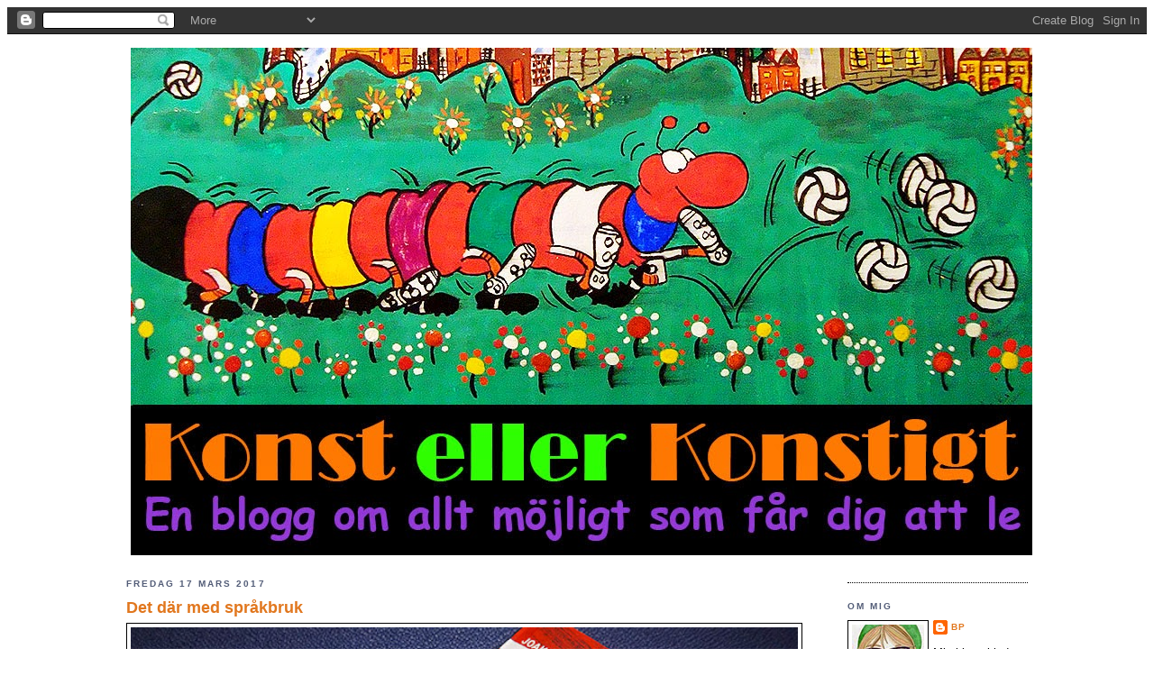

--- FILE ---
content_type: text/html; charset=UTF-8
request_url: https://bp-computerart.blogspot.com/2017/03/det-dar-med-sprakbruk.html?showComment=1490001280132
body_size: 24334
content:
<!DOCTYPE html>
<html dir='ltr' xmlns='http://www.w3.org/1999/xhtml' xmlns:b='http://www.google.com/2005/gml/b' xmlns:data='http://www.google.com/2005/gml/data' xmlns:expr='http://www.google.com/2005/gml/expr'>
<head>
<link href='https://www.blogger.com/static/v1/widgets/2944754296-widget_css_bundle.css' rel='stylesheet' type='text/css'/>
<meta content='text/html; charset=UTF-8' http-equiv='Content-Type'/>
<meta content='blogger' name='generator'/>
<link href='https://bp-computerart.blogspot.com/favicon.ico' rel='icon' type='image/x-icon'/>
<link href='http://bp-computerart.blogspot.com/2017/03/det-dar-med-sprakbruk.html' rel='canonical'/>
<link rel="alternate" type="application/atom+xml" title="Konst eller konstigt - Atom" href="https://bp-computerart.blogspot.com/feeds/posts/default" />
<link rel="alternate" type="application/rss+xml" title="Konst eller konstigt - RSS" href="https://bp-computerart.blogspot.com/feeds/posts/default?alt=rss" />
<link rel="service.post" type="application/atom+xml" title="Konst eller konstigt - Atom" href="https://www.blogger.com/feeds/4074464120149939006/posts/default" />

<link rel="alternate" type="application/atom+xml" title="Konst eller konstigt - Atom" href="https://bp-computerart.blogspot.com/feeds/3617941355864235203/comments/default" />
<!--Can't find substitution for tag [blog.ieCssRetrofitLinks]-->
<link href='https://blogger.googleusercontent.com/img/b/R29vZ2xl/AVvXsEhfuYxjJ6hj2VHjICLyPtj1oBxTdPMkQjMaTJTj1zhzpAE3Jy1OKIedaDlyKTqWvJtU2xNshTqnNOIpM4YWcxwmfwUjsyuswMej_4A3EEnGdFeG6kOd-hS7lVJ0qAWClAxhO7j9FNFAHaI/s640/ort1.jpg' rel='image_src'/>
<meta content='http://bp-computerart.blogspot.com/2017/03/det-dar-med-sprakbruk.html' property='og:url'/>
<meta content=' Det där med språkbruk' property='og:title'/>
<meta content='    Två bonusbilder som inte har ett dugg med inlägget att göra. Men min novemberkaktus har vaknat till liv, och sin vana trogen blommar den...' property='og:description'/>
<meta content='https://blogger.googleusercontent.com/img/b/R29vZ2xl/AVvXsEhfuYxjJ6hj2VHjICLyPtj1oBxTdPMkQjMaTJTj1zhzpAE3Jy1OKIedaDlyKTqWvJtU2xNshTqnNOIpM4YWcxwmfwUjsyuswMej_4A3EEnGdFeG6kOd-hS7lVJ0qAWClAxhO7j9FNFAHaI/w1200-h630-p-k-no-nu/ort1.jpg' property='og:image'/>
<title>Konst eller konstigt:  Det där med språkbrukComputerart - datorkonst</title>
<style id='page-skin-1' type='text/css'><!--
/*
-----------------------------------------------
Blogger Template Style
Name:     Minima Black
Designer: Douglas Bowman
URL:      www.stopdesign.com
Date:     26 Feb 2004
Updated by: Blogger Team
----------------------------------------------- */
/* Variable definitions
====================
<Variable name="bgcolor" description="Page Background Color"
type="color" default="#000">
<Variable name="textcolor" description="Text Color"
type="color" default="#ccc">
<Variable name="linkcolor" description="Link Color"
type="color" default="#9ad">
<Variable name="pagetitlecolor" description="Blog Title Color"
type="color" default="#ccc">
<Variable name="descriptioncolor" description="Blog Description Color"
type="color" default="#777">
<Variable name="titlecolor" description="Post Title Color"
type="color" default="#ad9">
<Variable name="bordercolor" description="Border Color"
type="color" default="#333">
<Variable name="sidebarcolor" description="Sidebar Title Color"
type="color" default="#777">
<Variable name="sidebartextcolor" description="Sidebar Text Color"
type="color" default="#999">
<Variable name="visitedlinkcolor" description="Visited Link Color"
type="color" default="#a7a">
<Variable name="bodyfont" description="Text Font"
type="font" default="normal normal 100% 'Trebuchet MS',Trebuchet,Verdana,Sans-serif">
<Variable name="headerfont" description="Sidebar Title Font"
type="font"
default="normal bold 78% 'Trebuchet MS',Trebuchet,Arial,Verdana,Sans-serif">
<Variable name="pagetitlefont" description="Blog Title Font"
type="font"
default="normal bold 200% 'Trebuchet MS',Trebuchet,Verdana,Sans-serif">
<Variable name="descriptionfont" description="Blog Description Font"
type="font"
default="normal normal 78% 'Trebuchet MS', Trebuchet, Verdana, Sans-serif">
<Variable name="postfooterfont" description="Post Footer Font"
type="font"
default="normal normal 78% 'Trebuchet MS', Trebuchet, Arial, Verdana, Sans-serif">
<Variable name="startSide" description="Start side in blog language"
type="automatic" default="left">
<Variable name="endSide" description="End side in blog language"
type="automatic" default="right">
*/
/* Use this with templates/template-twocol.html */
body, .body-fauxcolumn-outer {
background:#ffffff;
color:#000000;
font: x-small "Trebuchet MS", Trebuchet, Verdana, Sans-serif;
font-size/* */:/**/small;
font-size: /**/small;
text-align: center;
}
a:link {
color:#e1771e;
text-decoration:none;
}
a:visited {
color:#525c77;
text-decoration:none;
}
a:hover {
color:#e1771e;
text-decoration:underline;
}
a img {
border-width:0;
}
/* Header
-----------------------------------------------
*/
#header-wrapper {
width:1000px;
margin:0 auto 10px;
border:0px solid #000000;
}
#header-inner {
background-position: center;
margin-left: auto;
margin-right: auto;
}
#header {
margin: 5px;
border: 0px solid #000000;
text-align: center;
color:#000000;
}
#header h1 {
margin:5px 5px 0;
padding:15px 20px .25em;
line-height:1.2em;
text-transform:uppercase;
letter-spacing:.2em;
font: normal bold 200% 'Trebuchet MS',Trebuchet,Verdana,Sans-serif;
}
#header a {
color:#000000;
text-decoration:none;
}
#header a:hover {
color:#000000;
}
#header .description {
margin:0 5px 5px;
padding:0 20px 15px;
max-width:1000px;
text-transform:uppercase;
letter-spacing:.2em;
line-height: 1.4em;
font: normal normal 78% 'Trebuchet MS', Trebuchet, Verdana, Sans-serif;
color: #000000;
}
#header img {
margin-left: auto;
margin-right: auto;
}
/* Outer-Wrapper
----------------------------------------------- */
#outer-wrapper {
width: 1000px;
margin:0 auto;
padding:10px;
text-align:left;
font: normal normal 100% 'Trebuchet MS',Trebuchet,Verdana,Sans-serif;
}
#main-wrapper {
width: 750px;
float: left;
word-wrap: break-word; /* fix for long text breaking sidebar float in IE */
overflow: hidden;     /* fix for long non-text content breaking IE sidebar float */
}
#sidebar-wrapper {
width: 200px;
float: right;
word-wrap: break-word; /* fix for long text breaking sidebar float in IE */
overflow: hidden;     /* fix for long non-text content breaking IE sidebar float */
}
/* Headings
----------------------------------------------- */
h2 {
margin:1.5em 0 .75em;
font:normal bold 78% Arial, sans-serif;
line-height: 1.4em;
text-transform:uppercase;
letter-spacing:.2em;
color:#525c77;
}
/* Posts
-----------------------------------------------
*/
h2.date-header {
margin:1.5em 0 .5em;
}
.post {
margin:.5em 0 1.5em;
border-bottom:1px dotted #000000;
padding-bottom:1.5em;
}
.post h3 {
margin:.25em 0 0;
padding:0 0 4px;
font-size:140%;
font-weight:normal;
line-height:1.4em;
color:#e1771e;
}
.post h3 a, .post h3 a:visited, .post h3 strong {
display:block;
text-decoration:none;
color:#e1771e;
font-weight:bold;
}
.post h3 strong, .post h3 a:hover {
color:#000000;
}
.post p {
margin:0 0 .75em;
line-height:1.6em;
}
.post-footer {
margin: .75em 0;
color:#525c77;
text-transform:uppercase;
letter-spacing:.1em;
font: normal normal 78% 'Trebuchet MS', Trebuchet, Arial, Verdana, Sans-serif;
line-height: 1.4em;
}
.comment-link {
margin-left:.6em;
}
.post img {
padding:4px;
border:1px solid #000000;
}
.post blockquote {
margin:1em 20px;
}
.post blockquote p {
margin:.75em 0;
}
/* Comments
----------------------------------------------- */
#comments h4 {
margin:1em 0;
font-weight: bold;
line-height: 1.4em;
text-transform:uppercase;
letter-spacing:.2em;
color: #525c77;
}
#comments-block {
margin:1em 0 1.5em;
line-height:1.6em;
}
#comments-block .comment-author {
margin:.5em 0;
}
#comments-block .comment-body {
margin:.25em 0 0;
}
#comments-block .comment-footer {
margin:-.25em 0 2em;
line-height: 1.4em;
text-transform:uppercase;
letter-spacing:.1em;
}
#comments-block .comment-body p {
margin:0 0 .75em;
}
.deleted-comment {
font-style:italic;
color:gray;
}
.feed-links {
clear: both;
line-height: 2.5em;
}
#blog-pager-newer-link {
float: left;
}
#blog-pager-older-link {
float: right;
}
#blog-pager {
text-align: center;
}
/* Sidebar Content
----------------------------------------------- */
.sidebar {
color: #000000;
line-height: 1.5em;
}
.sidebar ul {
list-style:none;
margin:0 0 0;
padding:0 0 0;
}
.sidebar li {
margin:0;
padding-top:0;
padding-right:0;
padding-bottom:.25em;
padding-left:15px;
text-indent:-15px;
line-height:1.5em;
}
.sidebar .widget, .main .widget {
border-bottom:1px dotted #000000;
margin:0 0 1.5em;
padding:0 0 1.5em;
}
.main .Blog {
border-bottom-width: 0;
}
/* Profile
----------------------------------------------- */
.profile-img {
float: left;
margin-top: 0;
margin-right: 5px;
margin-bottom: 5px;
margin-left: 0;
padding: 4px;
border: 1px solid #000000;
}
.profile-data {
margin:0;
text-transform:uppercase;
letter-spacing:.1em;
font: normal normal 78% 'Trebuchet MS', Trebuchet, Arial, Verdana, Sans-serif;
color: #525c77;
font-weight: bold;
line-height: 1.6em;
}
.profile-datablock {
margin:.5em 0 .5em;
}
.profile-textblock {
margin: 0.5em 0;
line-height: 1.6em;
}
.profile-link {
font: normal normal 78% 'Trebuchet MS', Trebuchet, Arial, Verdana, Sans-serif;
text-transform: uppercase;
letter-spacing: .1em;
}
/* Footer
----------------------------------------------- */
#footer {
width:660px;
clear:both;
margin:0 auto;
padding-top:15px;
line-height: 1.6em;
text-transform:uppercase;
letter-spacing:.1em;
text-align: center;
}
/** Page structure tweaks for layout editor wireframe */
body#layout #header {
margin-left: 0px;
margin-right: 0px;
}

--></style>
<link href='https://www.blogger.com/dyn-css/authorization.css?targetBlogID=4074464120149939006&amp;zx=59c3a4fc-ad80-4427-88dd-8168b2856c79' media='none' onload='if(media!=&#39;all&#39;)media=&#39;all&#39;' rel='stylesheet'/><noscript><link href='https://www.blogger.com/dyn-css/authorization.css?targetBlogID=4074464120149939006&amp;zx=59c3a4fc-ad80-4427-88dd-8168b2856c79' rel='stylesheet'/></noscript>
<meta name='google-adsense-platform-account' content='ca-host-pub-1556223355139109'/>
<meta name='google-adsense-platform-domain' content='blogspot.com'/>

</head>
<body>
<div class='navbar section' id='navbar'><div class='widget Navbar' data-version='1' id='Navbar1'><script type="text/javascript">
    function setAttributeOnload(object, attribute, val) {
      if(window.addEventListener) {
        window.addEventListener('load',
          function(){ object[attribute] = val; }, false);
      } else {
        window.attachEvent('onload', function(){ object[attribute] = val; });
      }
    }
  </script>
<div id="navbar-iframe-container"></div>
<script type="text/javascript" src="https://apis.google.com/js/platform.js"></script>
<script type="text/javascript">
      gapi.load("gapi.iframes:gapi.iframes.style.bubble", function() {
        if (gapi.iframes && gapi.iframes.getContext) {
          gapi.iframes.getContext().openChild({
              url: 'https://www.blogger.com/navbar/4074464120149939006?po\x3d3617941355864235203\x26origin\x3dhttps://bp-computerart.blogspot.com',
              where: document.getElementById("navbar-iframe-container"),
              id: "navbar-iframe"
          });
        }
      });
    </script><script type="text/javascript">
(function() {
var script = document.createElement('script');
script.type = 'text/javascript';
script.src = '//pagead2.googlesyndication.com/pagead/js/google_top_exp.js';
var head = document.getElementsByTagName('head')[0];
if (head) {
head.appendChild(script);
}})();
</script>
</div></div>
<div id='outer-wrapper'><div id='wrap2'>
<!-- skip links for text browsers -->
<span id='skiplinks' style='display:none;'>
<a href='#main'>skip to main </a> |
      <a href='#sidebar'>skip to sidebar</a>
</span>
<div id='header-wrapper'>
<div class='header section' id='header'><div class='widget Header' data-version='1' id='Header1'>
<div id='header-inner'>
<a href='https://bp-computerart.blogspot.com/' style='display: block'>
<img alt='Konst eller konstigt' height='563px; ' id='Header1_headerimg' src='https://blogger.googleusercontent.com/img/b/R29vZ2xl/AVvXsEjX9dLHOAHK6yv7p27idGHI7iw3Ov8-xSnfngpRQn2nVAP7uDKDRhuVkI74YndOhouwkfOLY3ZXIcOYo13YQ0tL7Mw9jG6ghIImteuEBaz30_ma-n4aZZPH4_oFd9GdXjcW9brT8Epiekb9/s1000/HeaderBP2015_2.jpg' style='display: block' width='1000px; '/>
</a>
</div>
</div></div>
</div>
<div id='content-wrapper'>
<div id='crosscol-wrapper' style='text-align:center'>
<div class='crosscol no-items section' id='crosscol'></div>
</div>
<div id='main-wrapper'>
<div class='main section' id='main'><div class='widget Blog' data-version='1' id='Blog1'>
<div class='blog-posts hfeed'>

          <div class="date-outer">
        
<h2 class='date-header'><span>fredag 17 mars 2017</span></h2>

          <div class="date-posts">
        
<div class='post-outer'>
<div class='post hentry'>
<a name='3617941355864235203'></a>
<h3 class='post-title entry-title'>
<a href='https://bp-computerart.blogspot.com/2017/03/det-dar-med-sprakbruk.html'> Det där med språkbruk</a>
</h3>
<div class='post-header-line-1'></div>
<div class='post-body entry-content'>
<p><a href="https://blogger.googleusercontent.com/img/b/R29vZ2xl/AVvXsEhfuYxjJ6hj2VHjICLyPtj1oBxTdPMkQjMaTJTj1zhzpAE3Jy1OKIedaDlyKTqWvJtU2xNshTqnNOIpM4YWcxwmfwUjsyuswMej_4A3EEnGdFeG6kOd-hS7lVJ0qAWClAxhO7j9FNFAHaI/s1600/ort1.jpg" imageanchor="1"><img border="0" height="740" src="https://blogger.googleusercontent.com/img/b/R29vZ2xl/AVvXsEhfuYxjJ6hj2VHjICLyPtj1oBxTdPMkQjMaTJTj1zhzpAE3Jy1OKIedaDlyKTqWvJtU2xNshTqnNOIpM4YWcxwmfwUjsyuswMej_4A3EEnGdFeG6kOd-hS7lVJ0qAWClAxhO7j9FNFAHaI/s640/ort1.jpg" width="740" /></a><br />
<br />
<a href="https://blogger.googleusercontent.com/img/b/R29vZ2xl/AVvXsEinQN9LmC4AO3O-qihTHOllpqPn-cMyh4msWu2HTvRTIEXPRLw-Wb14h5i_oRbUMg18wh2wBo7vuL7C-9vVZO_6NRix_Z23gHUKrMK9Uyx6XBIHFoRj9c3GRvTIQxVwiIVZo8VMoC_zTFQ/s1600/ort3.jpg" imageanchor="1"><img border="0" height="599" src="https://blogger.googleusercontent.com/img/b/R29vZ2xl/AVvXsEinQN9LmC4AO3O-qihTHOllpqPn-cMyh4msWu2HTvRTIEXPRLw-Wb14h5i_oRbUMg18wh2wBo7vuL7C-9vVZO_6NRix_Z23gHUKrMK9Uyx6XBIHFoRj9c3GRvTIQxVwiIVZo8VMoC_zTFQ/s640/ort3.jpg" width="740" /></a><br />
<a href="https://blogger.googleusercontent.com/img/b/R29vZ2xl/AVvXsEhVrFZkbmS-jUQegmtK3NqHa4WUYvYvsxOBYlFIC5t6UQLXID8VwlqJplUFbACWsMuIEs818-YUHjFIHy3bSH-n3eVDT26eB2Ve7JuPtRc9TZquWkGs33RxBl28iXQvBCasKNDiOqm_pho/s1600/ort2.jpg" imageanchor="1"><img border="0" height="482" src="https://blogger.googleusercontent.com/img/b/R29vZ2xl/AVvXsEhVrFZkbmS-jUQegmtK3NqHa4WUYvYvsxOBYlFIC5t6UQLXID8VwlqJplUFbACWsMuIEs818-YUHjFIHy3bSH-n3eVDT26eB2Ve7JuPtRc9TZquWkGs33RxBl28iXQvBCasKNDiOqm_pho/s640/ort2.jpg" width="740" /></a><br />
<i>Två bonusbilder som inte har ett dugg med inlägget att göra. Men min novemberkaktus har vaknat till liv, och sin vana trogen blommar den även i mars/april. Blommorna är dock inte lika röda/rosa som i november utan betydligt ljusare.<br />
</i><br />
Några av mina fina bloggkompisar recenserar böcker regelbundet. Har aldrig skrivit en bokrecension och ska inte börja med det heller. Sådant är jag nämligen inte bra på. Men jag kan inte låta bli att introducera boken &#8221;Orten&#8221; skriven av <a href="https://sv.wikipedia.org/wiki/Joakim_Zander">Joakim Zander</a> för er. Boken motsvarade omslaget, med andra ord den var bra.<br />
<br />
<b>Förorter</b><br />
Efter att ha läst boken kunde jag konstatera att jag borde kanske röra mig mindre i innerstan och på Söder och i stället besöka förorterna då och då. Alltså jag menar de mera ökända förorterna alltså. För där verkar de pratas ett helt annat språk än vad jag är van vid.<br />
<br />
<b>Några smakprov</b><br />
Här kommer ett liiiiitet urval av uttryck som finns i boken. Författaren borde ha gjort en bilaga med alla invandrarsvenska &#8221;nya&#8221; ord tycker jag. Men som tur är finns det ett <a href="http://sv-slang.wikidot.com/invandrarsvenska">lexikon här</a> som jag faktiskt använde för många av orden som jag inte visste vad de betydde.<br />
<br />
<i>Chok &#8211; mycket<br />
Sho bre - Läget?<br />
ey; ey len &#8211; Hej, hallå<br />
sharmuta &#8211; hora<br />
abri &#8211; grabben<br />
habibi &#8211; älskling<br />
len &#8211; kompis<br />
aina &#8211; polis<br />
aight &#8211; okej<br />
händish &#8211; händer<br />
jalla - skynda, kom<br />
shuno - snubbe, kille<br />
brush &#8211; bror<br />
yao - hörru<br />
stiffish - stel<br />
gäri &#8211; brud, tjej</i><br />
<br />
PS. Boken är visserligen skriven 2015, men den kändes mycket aktuell med tanke på <a href="http://sverigesradio.se/sida/artikel.aspx?programid=103&amp;artikel=6635751#">händelserna i Västerort</a> för några veckor sedan. Kidsen i Rinkeby måste ha haft &#8221;Orten&#8221; som förelaga för kravallerna&#8230; DS.<br />
<br />
Det här inlägget är mitt 17:e inlägg till <a href="http://bisonblog.se/">Blogg 100</a>. 17 down, 83 to go.<br />
<br />
<br />
</p>
<div style='clear: both;'></div>
</div>
<div class='post-footer'>
<div class='post-footer-line post-footer-line-1'><span class='post-author vcard'>
Upplagd av
<span class='fn'>BP</span>
</span>
<span class='post-timestamp'>
kl.
<a class='timestamp-link' href='https://bp-computerart.blogspot.com/2017/03/det-dar-med-sprakbruk.html' rel='bookmark' title='permanent link'><abbr class='published' title='2017-03-17T18:58:00+01:00'>3/17/2017 06:58:00 em</abbr></a>
</span>
<span class='post-comment-link'>
</span>
<span class='post-icons'>
<span class='item-control blog-admin pid-1924951220'>
<a href='https://www.blogger.com/post-edit.g?blogID=4074464120149939006&postID=3617941355864235203&from=pencil' title='Redigera inlägg'>
<img alt='' class='icon-action' height='18' src='https://resources.blogblog.com/img/icon18_edit_allbkg.gif' width='18'/>
</a>
</span>
</span>
</div>
<div class='post-footer-line post-footer-line-2'><span class='post-labels'>
</span>
</div>
<div class='post-footer-line post-footer-line-3'></div>
</div>
</div>
<div class='comments' id='comments'>
<a name='comments'></a>
<h4>22 kommentarer:</h4>
<div id='Blog1_comments-block-wrapper'>
<dl class='' id='comments-block'>
<dt class='comment-author blogger-comment-icon' id='c6217457743399220737'>
<a name='c6217457743399220737'></a>
<a href='https://www.blogger.com/profile/13499765820576743514' rel='nofollow'>nalta norrland</a>
sa...
</dt>
<dd class='comment-body' id='Blog1_cmt-6217457743399220737'>
<p>
Jalla är typ det enda ord jag dels vet vad det betyder <br />och dels använder ibland.<br /><br />Får se om jag hittar boken på biblioteket :)<br />
</p>
</dd>
<dd class='comment-footer'>
<span class='comment-timestamp'>
<a href='https://bp-computerart.blogspot.com/2017/03/det-dar-med-sprakbruk.html?showComment=1489774257448#c6217457743399220737' title='comment permalink'>
17 mars 2017 kl. 19:10
</a>
<span class='item-control blog-admin pid-365796810'>
<a class='comment-delete' href='https://www.blogger.com/comment/delete/4074464120149939006/6217457743399220737' title='Ta bort kommentar'>
<img src='https://resources.blogblog.com/img/icon_delete13.gif'/>
</a>
</span>
</span>
</dd>
<dt class='comment-author blogger-comment-icon' id='c8855252359608893014'>
<a name='c8855252359608893014'></a>
<a href='https://www.blogger.com/profile/04117400605262464135' rel='nofollow'>Kolonilotta</a>
sa...
</dt>
<dd class='comment-body' id='Blog1_cmt-8855252359608893014'>
<p>
Jo men visst känns orden igen.<br />Det har sina fördelar att växa upp i &quot;orten&quot; även om det var många år sen! ;)<br /><br />
</p>
</dd>
<dd class='comment-footer'>
<span class='comment-timestamp'>
<a href='https://bp-computerart.blogspot.com/2017/03/det-dar-med-sprakbruk.html?showComment=1489774359090#c8855252359608893014' title='comment permalink'>
17 mars 2017 kl. 19:12
</a>
<span class='item-control blog-admin pid-373795739'>
<a class='comment-delete' href='https://www.blogger.com/comment/delete/4074464120149939006/8855252359608893014' title='Ta bort kommentar'>
<img src='https://resources.blogblog.com/img/icon_delete13.gif'/>
</a>
</span>
</span>
</dd>
<dt class='comment-author anon-comment-icon' id='c5066277999183119988'>
<a name='c5066277999183119988'></a>
<a href='http://daysbyjohanna.blogg.se' rel='nofollow'>Days by Johanna</a>
sa...
</dt>
<dd class='comment-body' id='Blog1_cmt-5066277999183119988'>
<p>
Några få ord kunde man men inget jag direkt använder mig av :) Brukar inte hänga i förorterna när jag är i sthlm :)
</p>
</dd>
<dd class='comment-footer'>
<span class='comment-timestamp'>
<a href='https://bp-computerart.blogspot.com/2017/03/det-dar-med-sprakbruk.html?showComment=1489775184106#c5066277999183119988' title='comment permalink'>
17 mars 2017 kl. 19:26
</a>
<span class='item-control blog-admin pid-1579802318'>
<a class='comment-delete' href='https://www.blogger.com/comment/delete/4074464120149939006/5066277999183119988' title='Ta bort kommentar'>
<img src='https://resources.blogblog.com/img/icon_delete13.gif'/>
</a>
</span>
</span>
</dd>
<dt class='comment-author blogger-comment-icon' id='c7809088113149213276'>
<a name='c7809088113149213276'></a>
<a href='https://www.blogger.com/profile/16978926448783446460' rel='nofollow'>Comsi comsa</a>
sa...
</dt>
<dd class='comment-body' id='Blog1_cmt-7809088113149213276'>
<p>
<br />Kände inte igen ett enda ord... 😱<br /><br />Trevlig kväll och kram &#10084;
</p>
</dd>
<dd class='comment-footer'>
<span class='comment-timestamp'>
<a href='https://bp-computerart.blogspot.com/2017/03/det-dar-med-sprakbruk.html?showComment=1489776162820#c7809088113149213276' title='comment permalink'>
17 mars 2017 kl. 19:42
</a>
<span class='item-control blog-admin pid-2021524315'>
<a class='comment-delete' href='https://www.blogger.com/comment/delete/4074464120149939006/7809088113149213276' title='Ta bort kommentar'>
<img src='https://resources.blogblog.com/img/icon_delete13.gif'/>
</a>
</span>
</span>
</dd>
<dt class='comment-author blogger-comment-icon' id='c6283511441776782145'>
<a name='c6283511441776782145'></a>
<a href='https://www.blogger.com/profile/09525341334038298297' rel='nofollow'>Eva Trillian</a>
sa...
</dt>
<dd class='comment-body' id='Blog1_cmt-6283511441776782145'>
<p>
Tack och lov för lexikon!!
</p>
</dd>
<dd class='comment-footer'>
<span class='comment-timestamp'>
<a href='https://bp-computerart.blogspot.com/2017/03/det-dar-med-sprakbruk.html?showComment=1489776947649#c6283511441776782145' title='comment permalink'>
17 mars 2017 kl. 19:55
</a>
<span class='item-control blog-admin pid-58268807'>
<a class='comment-delete' href='https://www.blogger.com/comment/delete/4074464120149939006/6283511441776782145' title='Ta bort kommentar'>
<img src='https://resources.blogblog.com/img/icon_delete13.gif'/>
</a>
</span>
</span>
</dd>
<dt class='comment-author blogger-comment-icon' id='c5338348202912986978'>
<a name='c5338348202912986978'></a>
<a href='https://www.blogger.com/profile/09378981406392653149' rel='nofollow'>Geddfish &#9829;</a>
sa...
</dt>
<dd class='comment-body' id='Blog1_cmt-5338348202912986978'>
<p>
Vilka gröna fingrar du har med kaktusarna! Mina är inte med mig alls, de tvärvägrar.<br />Sorgligt, tycker jag, med de förvandlade och förvanskade svenska orden, vart ska det sluta?<br />Men, så har det väl alltid varit. Jalla jalla.<br />Trevlig helg! Hoppas du är kryer ;)
</p>
</dd>
<dd class='comment-footer'>
<span class='comment-timestamp'>
<a href='https://bp-computerart.blogspot.com/2017/03/det-dar-med-sprakbruk.html?showComment=1489777066350#c5338348202912986978' title='comment permalink'>
17 mars 2017 kl. 19:57
</a>
<span class='item-control blog-admin pid-949967091'>
<a class='comment-delete' href='https://www.blogger.com/comment/delete/4074464120149939006/5338348202912986978' title='Ta bort kommentar'>
<img src='https://resources.blogblog.com/img/icon_delete13.gif'/>
</a>
</span>
</span>
</dd>
<dt class='comment-author blogger-comment-icon' id='c8321069925720731543'>
<a name='c8321069925720731543'></a>
<a href='https://www.blogger.com/profile/03441662343344599231' rel='nofollow'>Susjos</a>
sa...
</dt>
<dd class='comment-body' id='Blog1_cmt-8321069925720731543'>
<p>
Ja, det är inte lätt med invandrarsvenska. Jalla, jalla brukar de slöjklädda kvinnorna ropa till den födande när de är med inne i förlossningsrummet, inte alls det jag vill att de ska ropa många gånger!<br /><br />Hoppas förkylningen börjar ge med sig nu?! Kryakram!
</p>
</dd>
<dd class='comment-footer'>
<span class='comment-timestamp'>
<a href='https://bp-computerart.blogspot.com/2017/03/det-dar-med-sprakbruk.html?showComment=1489785877315#c8321069925720731543' title='comment permalink'>
17 mars 2017 kl. 22:24
</a>
<span class='item-control blog-admin pid-1573564226'>
<a class='comment-delete' href='https://www.blogger.com/comment/delete/4074464120149939006/8321069925720731543' title='Ta bort kommentar'>
<img src='https://resources.blogblog.com/img/icon_delete13.gif'/>
</a>
</span>
</span>
</dd>
<dt class='comment-author anon-comment-icon' id='c6161469919295758685'>
<a name='c6161469919295758685'></a>
<a href='http://dittemitti.se' rel='nofollow'>Ditte</a>
sa...
</dt>
<dd class='comment-body' id='Blog1_cmt-6161469919295758685'>
<p>
Tack för boktipset! Och visst borde man vistas mer i förorterna och jag gör det i perioder. <br />Har dock jobbat i både Tensta och Rinkeby och lärde mig då en hel del av orden i listan. <br />Och slang har ju alltid funnits . Förr var det ju södersnack som var speciellt och nu något annnat. Så är det ju även i många städer runt om i världen. N.Y . är ett bra exempel på det. Ska i varje fall köpa boken nu när du tagit upp den.  Har hört talas om den men det har stannat där.<br /><br />Kul med kaktusarna. Har sett att även min har ett uppsving med knoppar nu och jag tror den jommer att blomma inom ett par eckor. Har fått för mig att det är en kombinerad november och påskkaktus.   
</p>
</dd>
<dd class='comment-footer'>
<span class='comment-timestamp'>
<a href='https://bp-computerart.blogspot.com/2017/03/det-dar-med-sprakbruk.html?showComment=1489788135456#c6161469919295758685' title='comment permalink'>
17 mars 2017 kl. 23:02
</a>
<span class='item-control blog-admin pid-1579802318'>
<a class='comment-delete' href='https://www.blogger.com/comment/delete/4074464120149939006/6161469919295758685' title='Ta bort kommentar'>
<img src='https://resources.blogblog.com/img/icon_delete13.gif'/>
</a>
</span>
</span>
</dd>
<dt class='comment-author blogger-comment-icon' id='c5233877309720990847'>
<a name='c5233877309720990847'></a>
<a href='https://www.blogger.com/profile/03441662343344599231' rel='nofollow'>Susjos</a>
sa...
</dt>
<dd class='comment-body' id='Blog1_cmt-5233877309720990847'>
<p>
Bp, nu måste du förklara vad en &quot;trummis&quot; är? Menar du en &quot;dramaten&quot;? :-D
</p>
</dd>
<dd class='comment-footer'>
<span class='comment-timestamp'>
<a href='https://bp-computerart.blogspot.com/2017/03/det-dar-med-sprakbruk.html?showComment=1489793901603#c5233877309720990847' title='comment permalink'>
18 mars 2017 kl. 00:38
</a>
<span class='item-control blog-admin pid-1573564226'>
<a class='comment-delete' href='https://www.blogger.com/comment/delete/4074464120149939006/5233877309720990847' title='Ta bort kommentar'>
<img src='https://resources.blogblog.com/img/icon_delete13.gif'/>
</a>
</span>
</span>
</dd>
<dt class='comment-author blogger-comment-icon' id='c7121649297233375718'>
<a name='c7121649297233375718'></a>
<a href='https://www.blogger.com/profile/10170461038099758116' rel='nofollow'>Marina</a>
sa...
</dt>
<dd class='comment-body' id='Blog1_cmt-7121649297233375718'>
<p>
Spännande! Tack för tipset, den ska läggas på minnet.
</p>
</dd>
<dd class='comment-footer'>
<span class='comment-timestamp'>
<a href='https://bp-computerart.blogspot.com/2017/03/det-dar-med-sprakbruk.html?showComment=1489802447577#c7121649297233375718' title='comment permalink'>
18 mars 2017 kl. 03:00
</a>
<span class='item-control blog-admin pid-1534818977'>
<a class='comment-delete' href='https://www.blogger.com/comment/delete/4074464120149939006/7121649297233375718' title='Ta bort kommentar'>
<img src='https://resources.blogblog.com/img/icon_delete13.gif'/>
</a>
</span>
</span>
</dd>
<dt class='comment-author blogger-comment-icon' id='c2628189214274129636'>
<a name='c2628189214274129636'></a>
<a href='https://www.blogger.com/profile/12561592257797619528' rel='nofollow'>Susanne &#10084;&#65039;</a>
sa...
</dt>
<dd class='comment-body' id='Blog1_cmt-2628189214274129636'>
<p>
Fina blomknopparn vår känslor :)<br />Idag skiner solen och vi ska iväg för segling med lillskruttan nu blrjar det igen;)<br /><br />Kände igen Jalla  men annars var det ord jag inte hört tidigare .<br /><br />Jag hoppad att du har en underbar lördag<br />Kram<br />
</p>
</dd>
<dd class='comment-footer'>
<span class='comment-timestamp'>
<a href='https://bp-computerart.blogspot.com/2017/03/det-dar-med-sprakbruk.html?showComment=1489817922895#c2628189214274129636' title='comment permalink'>
18 mars 2017 kl. 07:18
</a>
<span class='item-control blog-admin pid-647388180'>
<a class='comment-delete' href='https://www.blogger.com/comment/delete/4074464120149939006/2628189214274129636' title='Ta bort kommentar'>
<img src='https://resources.blogblog.com/img/icon_delete13.gif'/>
</a>
</span>
</span>
</dd>
<dt class='comment-author anon-comment-icon' id='c7770170004131385172'>
<a name='c7770170004131385172'></a>
<a href='http://daysbyjohanna.blogg.se' rel='nofollow'>Days by Johanna</a>
sa...
</dt>
<dd class='comment-body' id='Blog1_cmt-7770170004131385172'>
<p>
Ja att man trivs på jobbet är så otroligt viktigt. Att man har bra kolelgor och en bra chef, en chef som tror på en och som hjälper till så man utvecklas. Det är så härligt.<br /><br />Jag har haft tendens och haft otur med chefer..... min förra chef sa typ jag inte gjorde något när jag var gravid och innan jag blev sjukskriven, då börja hugo illvråla och var otröstlig och så vi fick avbryta lönesamtelet som var meningslöst då lönen redan var satt... klokt barn jag har.<br /><br />haha japp jag fick pill i håret....:)
</p>
</dd>
<dd class='comment-footer'>
<span class='comment-timestamp'>
<a href='https://bp-computerart.blogspot.com/2017/03/det-dar-med-sprakbruk.html?showComment=1489820973657#c7770170004131385172' title='comment permalink'>
18 mars 2017 kl. 08:09
</a>
<span class='item-control blog-admin pid-1579802318'>
<a class='comment-delete' href='https://www.blogger.com/comment/delete/4074464120149939006/7770170004131385172' title='Ta bort kommentar'>
<img src='https://resources.blogblog.com/img/icon_delete13.gif'/>
</a>
</span>
</span>
</dd>
<dt class='comment-author anon-comment-icon' id='c6816131859603730819'>
<a name='c6816131859603730819'></a>
<a href='http://justnujusthar.com' rel='nofollow'>Annette</a>
sa...
</dt>
<dd class='comment-body' id='Blog1_cmt-6816131859603730819'>
<p>
Tack för det inlägget! Nu skall jag överraska våra vänners son, som under en period tyckt att det är coolt att prata invandrarsvenska, särskilt som vi inte förstår vad han säger ;) Skall memorera &quot;ej len&quot; och säga det nästa gång, samtidigt som jag böjer huvudet litet kaxigt bakåt. Tror att det kan bli svårt att hålla mig allvarlig, men jag skall försöka :)<br /><br />Boken låter intressant, den skall jag kolla upp, särskilt som du skriver att man kan känna igen och kanske förstå upploppen i Rinkeby litet bättre. <br /><br />
</p>
</dd>
<dd class='comment-footer'>
<span class='comment-timestamp'>
<a href='https://bp-computerart.blogspot.com/2017/03/det-dar-med-sprakbruk.html?showComment=1489821625921#c6816131859603730819' title='comment permalink'>
18 mars 2017 kl. 08:20
</a>
<span class='item-control blog-admin pid-1579802318'>
<a class='comment-delete' href='https://www.blogger.com/comment/delete/4074464120149939006/6816131859603730819' title='Ta bort kommentar'>
<img src='https://resources.blogblog.com/img/icon_delete13.gif'/>
</a>
</span>
</span>
</dd>
<dt class='comment-author blogger-comment-icon' id='c6571474274726128482'>
<a name='c6571474274726128482'></a>
<a href='https://www.blogger.com/profile/05037832930968506848' rel='nofollow'>Ama de casa</a>
sa...
</dt>
<dd class='comment-body' id='Blog1_cmt-6571474274726128482'>
<p>
Oj... Fattade inte mycket där. Kan nog lika gärna läsa en bok på spanska. Det vore nog väldigt nyttigt, när jag tänker efter ;-)<br /><br />Duktig kaktus du har som vet vilken/vilka månader det är :-D<br /><br />
</p>
</dd>
<dd class='comment-footer'>
<span class='comment-timestamp'>
<a href='https://bp-computerart.blogspot.com/2017/03/det-dar-med-sprakbruk.html?showComment=1489824565841#c6571474274726128482' title='comment permalink'>
18 mars 2017 kl. 09:09
</a>
<span class='item-control blog-admin pid-2043727283'>
<a class='comment-delete' href='https://www.blogger.com/comment/delete/4074464120149939006/6571474274726128482' title='Ta bort kommentar'>
<img src='https://resources.blogblog.com/img/icon_delete13.gif'/>
</a>
</span>
</span>
</dd>
<dt class='comment-author blogger-comment-icon' id='c8829727113236837941'>
<a name='c8829727113236837941'></a>
<a href='https://www.blogger.com/profile/03069471522237987812' rel='nofollow'>Emma, Sol som sol?</a>
sa...
</dt>
<dd class='comment-body' id='Blog1_cmt-8829727113236837941'>
<p>
Jo, jag har hört och läst om det där tidigare, om svenska ungar som har brytning och använder många &quot;ickesvenska&quot; ord i sitt dagligtal.<br /><br />Hu vad jag har svårt för det där... Men samtidigt vet jag ju att språk förändras (vill inte kalla det för utvecklas, dock).
</p>
</dd>
<dd class='comment-footer'>
<span class='comment-timestamp'>
<a href='https://bp-computerart.blogspot.com/2017/03/det-dar-med-sprakbruk.html?showComment=1489825328334#c8829727113236837941' title='comment permalink'>
18 mars 2017 kl. 09:22
</a>
<span class='item-control blog-admin pid-1867705046'>
<a class='comment-delete' href='https://www.blogger.com/comment/delete/4074464120149939006/8829727113236837941' title='Ta bort kommentar'>
<img src='https://resources.blogblog.com/img/icon_delete13.gif'/>
</a>
</span>
</span>
</dd>
<dt class='comment-author anon-comment-icon' id='c1986253995050821570'>
<a name='c1986253995050821570'></a>
<a href='http://margaretag.nu' rel='nofollow'>MargaretaG</a>
sa...
</dt>
<dd class='comment-body' id='Blog1_cmt-1986253995050821570'>
<p>
Här har jag inte så mycket at kommentera då jag inte hade hört tals om ett av orden förutom jalla, från filmen jalla jalla men int ens då visste jag vad det betydde. 
</p>
</dd>
<dd class='comment-footer'>
<span class='comment-timestamp'>
<a href='https://bp-computerart.blogspot.com/2017/03/det-dar-med-sprakbruk.html?showComment=1489845103682#c1986253995050821570' title='comment permalink'>
18 mars 2017 kl. 14:51
</a>
<span class='item-control blog-admin pid-1579802318'>
<a class='comment-delete' href='https://www.blogger.com/comment/delete/4074464120149939006/1986253995050821570' title='Ta bort kommentar'>
<img src='https://resources.blogblog.com/img/icon_delete13.gif'/>
</a>
</span>
</span>
</dd>
<dt class='comment-author blogger-comment-icon' id='c8410980931829772511'>
<a name='c8410980931829772511'></a>
<a href='https://www.blogger.com/profile/13499765820576743514' rel='nofollow'>nalta norrland</a>
sa...
</dt>
<dd class='comment-body' id='Blog1_cmt-8410980931829772511'>
<p>
svar Tack snälla!! Jag ska kolla på biblioteket på onsdag - min biblioteksdag ;-)<br /><br />Elin valde boken om Den nya fen, jag valde Rum 213 :)<br />Rum 213 är en &quot;spökhistoria&quot; och jag gillar ju sånnt :) Elin brukar säga att hennes mamma är knäpp som läser spökböcker som godnattsaga :D<br /><br />Jag hoppas Din förkylning har försvunnit nu å Du mår bättre.
</p>
</dd>
<dd class='comment-footer'>
<span class='comment-timestamp'>
<a href='https://bp-computerart.blogspot.com/2017/03/det-dar-med-sprakbruk.html?showComment=1489849204112#c8410980931829772511' title='comment permalink'>
18 mars 2017 kl. 16:00
</a>
<span class='item-control blog-admin pid-365796810'>
<a class='comment-delete' href='https://www.blogger.com/comment/delete/4074464120149939006/8410980931829772511' title='Ta bort kommentar'>
<img src='https://resources.blogblog.com/img/icon_delete13.gif'/>
</a>
</span>
</span>
</dd>
<dt class='comment-author anon-comment-icon' id='c5283973927684133394'>
<a name='c5283973927684133394'></a>
<a href='http://debutsky.wordpress.com' rel='nofollow'>Carita Liljendahl</a>
sa...
</dt>
<dd class='comment-body' id='Blog1_cmt-5283973927684133394'>
<p>
Intressant ordlista, inte mycket som man skulle ha fattat utan den.<br />Jalla var bekant :-)
</p>
</dd>
<dd class='comment-footer'>
<span class='comment-timestamp'>
<a href='https://bp-computerart.blogspot.com/2017/03/det-dar-med-sprakbruk.html?showComment=1489858058747#c5283973927684133394' title='comment permalink'>
18 mars 2017 kl. 18:27
</a>
<span class='item-control blog-admin pid-1579802318'>
<a class='comment-delete' href='https://www.blogger.com/comment/delete/4074464120149939006/5283973927684133394' title='Ta bort kommentar'>
<img src='https://resources.blogblog.com/img/icon_delete13.gif'/>
</a>
</span>
</span>
</dd>
<dt class='comment-author anon-comment-icon' id='c1702117851598551399'>
<a name='c1702117851598551399'></a>
<a href='https://ankisbildblogg.wordpress.com/' rel='nofollow'>Anki</a>
sa...
</dt>
<dd class='comment-body' id='Blog1_cmt-1702117851598551399'>
<p>
Spännande ordlista ... tack för länken!<br />Min november/ jul/ påskkaktus har också knoppar nu :)
</p>
</dd>
<dd class='comment-footer'>
<span class='comment-timestamp'>
<a href='https://bp-computerart.blogspot.com/2017/03/det-dar-med-sprakbruk.html?showComment=1489911885582#c1702117851598551399' title='comment permalink'>
19 mars 2017 kl. 09:24
</a>
<span class='item-control blog-admin pid-1579802318'>
<a class='comment-delete' href='https://www.blogger.com/comment/delete/4074464120149939006/1702117851598551399' title='Ta bort kommentar'>
<img src='https://resources.blogblog.com/img/icon_delete13.gif'/>
</a>
</span>
</span>
</dd>
<dt class='comment-author anon-comment-icon' id='c3063417094708273573'>
<a name='c3063417094708273573'></a>
<a href='http://bildligt.com' rel='nofollow'>Anders W</a>
sa...
</dt>
<dd class='comment-body' id='Blog1_cmt-3063417094708273573'>
<p>
Oj, trodde boken var på svenska ;_)
</p>
</dd>
<dd class='comment-footer'>
<span class='comment-timestamp'>
<a href='https://bp-computerart.blogspot.com/2017/03/det-dar-med-sprakbruk.html?showComment=1489947857608#c3063417094708273573' title='comment permalink'>
19 mars 2017 kl. 19:24
</a>
<span class='item-control blog-admin pid-1579802318'>
<a class='comment-delete' href='https://www.blogger.com/comment/delete/4074464120149939006/3063417094708273573' title='Ta bort kommentar'>
<img src='https://resources.blogblog.com/img/icon_delete13.gif'/>
</a>
</span>
</span>
</dd>
<dt class='comment-author blogger-comment-icon' id='c6574202304085454954'>
<a name='c6574202304085454954'></a>
<a href='https://www.blogger.com/profile/01296704965106610580' rel='nofollow'>Husbilen-Ellen</a>
sa...
</dt>
<dd class='comment-body' id='Blog1_cmt-6574202304085454954'>
<p>
Där var det många ord jag inte förstod. Sen jag slutade arbeta blir jag mer och mer östgöte, även på distans. Nu med isländska grannar kan jag förstå de ålderdomliga orden som min mormor använde. Genuina gotlänningar och islänningar har en del gemensamt. Spännande med språk och språkutveckling.
</p>
</dd>
<dd class='comment-footer'>
<span class='comment-timestamp'>
<a href='https://bp-computerart.blogspot.com/2017/03/det-dar-med-sprakbruk.html?showComment=1490001280132#c6574202304085454954' title='comment permalink'>
20 mars 2017 kl. 10:14
</a>
<span class='item-control blog-admin pid-6574176'>
<a class='comment-delete' href='https://www.blogger.com/comment/delete/4074464120149939006/6574202304085454954' title='Ta bort kommentar'>
<img src='https://resources.blogblog.com/img/icon_delete13.gif'/>
</a>
</span>
</span>
</dd>
<dt class='comment-author blogger-comment-icon' id='c8649980561528027473'>
<a name='c8649980561528027473'></a>
<a href='https://www.blogger.com/profile/17187473447721187640' rel='nofollow'>Anni</a>
sa...
</dt>
<dd class='comment-body' id='Blog1_cmt-8649980561528027473'>
<p>
Intressant att &quot;språket&quot; kallas invandrarsvenska, jag hade bara hört det som rinkebysvenska förut. Känner igen flera av orden, de sprider sig ju även utanför Rinkeby.<br /><br />Kul med din fina kaktus - jag har så svårt att få min att trivas.
</p>
</dd>
<dd class='comment-footer'>
<span class='comment-timestamp'>
<a href='https://bp-computerart.blogspot.com/2017/03/det-dar-med-sprakbruk.html?showComment=1490009712459#c8649980561528027473' title='comment permalink'>
20 mars 2017 kl. 12:35
</a>
<span class='item-control blog-admin pid-1139099304'>
<a class='comment-delete' href='https://www.blogger.com/comment/delete/4074464120149939006/8649980561528027473' title='Ta bort kommentar'>
<img src='https://resources.blogblog.com/img/icon_delete13.gif'/>
</a>
</span>
</span>
</dd>
</dl>
</div>
<p class='comment-footer'>
<a href='https://www.blogger.com/comment/fullpage/post/4074464120149939006/3617941355864235203' onclick='javascript:window.open(this.href, "bloggerPopup", "toolbar=0,location=0,statusbar=1,menubar=0,scrollbars=yes,width=640,height=500"); return false;'>Skicka en kommentar</a>
</p>
</div>
</div>

        </div></div>
      
</div>
<div class='blog-pager' id='blog-pager'>
<span id='blog-pager-newer-link'>
<a class='blog-pager-newer-link' href='https://bp-computerart.blogspot.com/2017/03/ett-nytt-eu-direktiv.html' id='Blog1_blog-pager-newer-link' title='Senaste inlägg'>Senaste inlägg</a>
</span>
<span id='blog-pager-older-link'>
<a class='blog-pager-older-link' href='https://bp-computerart.blogspot.com/2017/03/framforhallning.html' id='Blog1_blog-pager-older-link' title='Äldre inlägg'>Äldre inlägg</a>
</span>
<a class='home-link' href='https://bp-computerart.blogspot.com/'>Startsida</a>
</div>
<div class='clear'></div>
<div class='post-feeds'>
<div class='feed-links'>
Prenumerera på:
<a class='feed-link' href='https://bp-computerart.blogspot.com/feeds/3617941355864235203/comments/default' target='_blank' type='application/atom+xml'>Kommentarer till inlägget (Atom)</a>
</div>
</div>
</div></div>
</div>
<div id='sidebar-wrapper'>
<div class='sidebar section' id='sidebar'><div class='widget HTML' data-version='1' id='HTML1'>
<div class='widget-content'>
<script language="JavaScript"><br /><!--  /////////////////////////////////// function clickIE4(){ if (event.button==2){ return false; } }  function clickNS4(e){ if (document.layers||document.getElementById&&!document.all){ if (e.which==2||e.which==3){ return false; } } }  if (document.layers){ document.captureEvents(Event.MOUSEDOWN); document.onmousedown=clickNS4; } else if (document.all&&!document.getElementById){ document.onmousedown=clickIE4; }  document.oncontextmenu=new Function("return false")  // --><br /></script>
</div>
<div class='clear'></div>
</div><div class='widget Profile' data-version='1' id='Profile1'>
<h2>Om mig</h2>
<div class='widget-content'>
<a href='https://www.blogger.com/profile/06605611040074274730'><img alt='Mitt foto' class='profile-img' height='80' src='//blogger.googleusercontent.com/img/b/R29vZ2xl/AVvXsEiLxSMDeCGjkmEPDXTFxKvmAUwnMqGiVjq-mTimq9U0Z1m79CAjJOMQs9SR-TiGFv41tVzy7YWInVZHDXxrNjiLwHvIyUCk2HIHfkCjhhbkfNe_94ARCX5pDRGzP43nL7Y/s80/BP1.jpg' width='80'/></a>
<dl class='profile-datablock'>
<dt class='profile-data'>
<a class='profile-name-link g-profile' href='https://www.blogger.com/profile/06605611040074274730' rel='author' style='background-image: url(//www.blogger.com/img/logo-16.png);'>
BP
</a>
</dt>
<dd class='profile-textblock'>Min blogg bjuder på en blandning av dagliga in- och avtryck, olika händelser, favoritvyer samt ibland på fotbollsanalyser från tv-soffan. Allt med en stor portion humor. Meningen är att inläggen ska få läsarna att le - för det mesta i alla fall. Välkommen in:-)</dd>
</dl>
<a class='profile-link' href='https://www.blogger.com/profile/06605611040074274730' rel='author'>Visa hela min profil</a>
<div class='clear'></div>
</div>
</div><div class='widget Followers' data-version='1' id='Followers1'>
<h2 class='title'>Bloggintresserade</h2>
<div class='widget-content'>
<div id='Followers1-wrapper'>
<div style='margin-right:2px;'>
<div><script type="text/javascript" src="https://apis.google.com/js/platform.js"></script>
<div id="followers-iframe-container"></div>
<script type="text/javascript">
    window.followersIframe = null;
    function followersIframeOpen(url) {
      gapi.load("gapi.iframes", function() {
        if (gapi.iframes && gapi.iframes.getContext) {
          window.followersIframe = gapi.iframes.getContext().openChild({
            url: url,
            where: document.getElementById("followers-iframe-container"),
            messageHandlersFilter: gapi.iframes.CROSS_ORIGIN_IFRAMES_FILTER,
            messageHandlers: {
              '_ready': function(obj) {
                window.followersIframe.getIframeEl().height = obj.height;
              },
              'reset': function() {
                window.followersIframe.close();
                followersIframeOpen("https://www.blogger.com/followers/frame/4074464120149939006?colors\x3dCgt0cmFuc3BhcmVudBILdHJhbnNwYXJlbnQaByMwMDAwMDAiByNlMTc3MWUqByNmZmZmZmYyByNlMTc3MWU6ByMwMDAwMDBCByNlMTc3MWVKByMwMDAwMDBSByNlMTc3MWVaC3RyYW5zcGFyZW50\x26pageSize\x3d21\x26hl\x3dsv\x26origin\x3dhttps://bp-computerart.blogspot.com");
              },
              'open': function(url) {
                window.followersIframe.close();
                followersIframeOpen(url);
              }
            }
          });
        }
      });
    }
    followersIframeOpen("https://www.blogger.com/followers/frame/4074464120149939006?colors\x3dCgt0cmFuc3BhcmVudBILdHJhbnNwYXJlbnQaByMwMDAwMDAiByNlMTc3MWUqByNmZmZmZmYyByNlMTc3MWU6ByMwMDAwMDBCByNlMTc3MWVKByMwMDAwMDBSByNlMTc3MWVaC3RyYW5zcGFyZW50\x26pageSize\x3d21\x26hl\x3dsv\x26origin\x3dhttps://bp-computerart.blogspot.com");
  </script></div>
</div>
</div>
<div class='clear'></div>
</div>
</div><div class='widget Image' data-version='1' id='Image1'>
<div class='widget-content'>
<a href='<a href="http://www.adfreeblog.org/" target="_blank"> <img src="http://www.adfreeblog.org/adfreebutton2.jpg"></a>'>
<img alt='' height='74' id='Image1_img' src='https://blogger.googleusercontent.com/img/b/R29vZ2xl/AVvXsEjnL0SvvZajVKlpk0dxUgv5JzsGbqM1DpDbfF9Vrs25PjrgZa6eD1jjrTpLuYxbTC21XWZ_JRx5AcDbvzmTzIfQed3P7wNDVPbeAwtKiclz8RkOEMmn41bjn1PwuDzLjVOBP4u4oW6E0W4/s200/adfreebutton2.jpg' width='200'/>
</a>
<br/>
</div>
<div class='clear'></div>
</div><div class='widget BlogList' data-version='1' id='BlogList1'>
<h2 class='title'>Min blogglista</h2>
<div class='widget-content'>
<div class='blog-list-container' id='BlogList1_container'>
<ul id='BlogList1_blogs'>
<li style='display: block;'>
<div class='blog-icon'>
<img data-lateloadsrc='https://lh3.googleusercontent.com/blogger_img_proxy/AEn0k_tMtQJZzbrwkOWrnHtf8jpc219t03xifDAiqQTNkBVIEH63a7STwOK_DiX16ygxO1nGqCUkFqoJHBjXtEX4O1v44s118eump3EI9FnL=s16-w16-h16' height='16' width='16'/>
</div>
<div class='blog-content'>
<div class='blog-title'>
<a href='https://amacasa.wordpress.com' target='_blank'>
Ama de casa</a>
</div>
<div class='item-content'>
<span class='item-title'>
<a href='https://amacasa.wordpress.com/2023/11/02/sista-inlagget/' target='_blank'>
Sista inlägget
</a>
</span>
<div class='item-time'>
2 år sedan
</div>
</div>
</div>
<div style='clear: both;'></div>
</li>
<li style='display: block;'>
<div class='blog-icon'>
<img data-lateloadsrc='https://lh3.googleusercontent.com/blogger_img_proxy/AEn0k_uGSQ9Ws3HxqSBhkyU6mvMI5GHxGxI4mgrUa06w9QjFbVlce0NwbfoVPSygVpKneloyx-k_U6w68pmJMSDq9Im60UBb3cWy9YXJRFtellE=s16-w16-h16' height='16' width='16'/>
</div>
<div class='blog-content'>
<div class='blog-title'>
<a href='https://www.angelgirl.burken.nu' target='_blank'>
Angelgirl</a>
</div>
<div class='item-content'>
<span class='item-title'>
<a href='https://www.angelgirl.burken.nu/hoppa-pa-taget-husdekorationer/' target='_blank'>
Hoppa på tåget #Husdekorationer
</a>
</span>
<div class='item-time'>
6 dagar sedan
</div>
</div>
</div>
<div style='clear: both;'></div>
</li>
<li style='display: block;'>
<div class='blog-icon'>
<img data-lateloadsrc='https://lh3.googleusercontent.com/blogger_img_proxy/AEn0k_tg9vg08uaodawMFRe6TPXYHL_qZKP_g687IueEWLhvBMWBpEdxPUUEjq4A7GiLFZPq4xEamhExcUw7BSQG-OyitqTsJQKKgVvUnmifpaA8CDyELQ=s16-w16-h16' height='16' width='16'/>
</div>
<div class='blog-content'>
<div class='blog-title'>
<a href='https://ankisbildblogg.wordpress.com' target='_blank'>
ANKIS BILDBLOGG</a>
</div>
<div class='item-content'>
<span class='item-title'>
<a href='https://ankisbildblogg.wordpress.com/2026/01/30/nagra-bilder-bara/' target='_blank'>
Några bilder bara &#8230;
</a>
</span>
<div class='item-time'>
6 timmar sedan
</div>
</div>
</div>
<div style='clear: both;'></div>
</li>
<li style='display: block;'>
<div class='blog-icon'>
<img data-lateloadsrc='https://lh3.googleusercontent.com/blogger_img_proxy/AEn0k_vIKT36trM2bMZrAiq_qlfDGA8E1b5Y4ad8RI_2uAbljtjUk7rZC3gqiInEK7GdZPMSNbounfJ6kpPqM23zTb2cRWWx=s16-w16-h16' height='16' width='16'/>
</div>
<div class='blog-content'>
<div class='blog-title'>
<a href='https://byblixtra.se' target='_blank'>
byblixtra</a>
</div>
<div class='item-content'>
<span class='item-title'>
<a href='https://byblixtra.se/norrsken-3/' target='_blank'>
Norrsken
</a>
</span>
<div class='item-time'>
3 dagar sedan
</div>
</div>
</div>
<div style='clear: both;'></div>
</li>
<li style='display: block;'>
<div class='blog-icon'>
<img data-lateloadsrc='https://lh3.googleusercontent.com/blogger_img_proxy/AEn0k_tnqVkVNHfEbloIM320BTxeW26Yd1xIF92pyqz0_1fWtKju2RHVnBP8w9rhxpkU60n8MM5-q5ARkk4KGOsQDDLzfGd6=s16-w16-h16' height='16' width='16'/>
</div>
<div class='blog-content'>
<div class='blog-title'>
<a href='https://debutsky.com' target='_blank'>
Debutsky's Blog &#8211; Inne i huvudet på en författare</a>
</div>
<div class='item-content'>
<span class='item-title'>
<a href='https://debutsky.com/2026/01/30/blir-inte-ofta-irriterad-men/' target='_blank'>
Blir inte ofta irriterad, men&#8230;
</a>
</span>
<div class='item-time'>
5 timmar sedan
</div>
</div>
</div>
<div style='clear: both;'></div>
</li>
<li style='display: block;'>
<div class='blog-icon'>
<img data-lateloadsrc='https://lh3.googleusercontent.com/blogger_img_proxy/AEn0k_uhtHLvJL5XCw2hBDgrfXcOYZwdWSx0CZ6lTKFWf3fW79XA7Ejs_N97VE51k3bir6s09lgJ_v_YuJ7TM81qccj6sy7rfx30VSPC=s16-w16-h16' height='16' width='16'/>
</div>
<div class='blog-content'>
<div class='blog-title'>
<a href='https://www.elisamatilda.se/' target='_blank'>
elisamatilda.se</a>
</div>
<div class='item-content'>
<span class='item-title'>
<a href='https://www.elisamatilda.se/fem-en-fredag-v-5-irritationsmoment/' target='_blank'>
Fem en fredag v. 5: Irritationsmoment
</a>
</span>
<div class='item-time'>
10 timmar sedan
</div>
</div>
</div>
<div style='clear: both;'></div>
</li>
<li style='display: block;'>
<div class='blog-icon'>
<img data-lateloadsrc='https://lh3.googleusercontent.com/blogger_img_proxy/AEn0k_t7iAFCeMv6anv26v6CIxt8D8D56td0u2OKSNLMRjgqb4tC_sWVT292tVKTMSgH_wimMyDDrcEq7BWXPMrIvoisOeFj0Ntyhou04w=s16-w16-h16' height='16' width='16'/>
</div>
<div class='blog-content'>
<div class='blog-title'>
<a href='http://naltax2.blogspot.com/' target='_blank'>
En dörr på glänt</a>
</div>
<div class='item-content'>
<div class='item-thumbnail'>
<a href='http://naltax2.blogspot.com/' target='_blank'>
<img alt='' border='0' height='72' src='https://blogger.googleusercontent.com/img/b/R29vZ2xl/AVvXsEhP3FWJVD-mCc8l5SzXLSrojEFF1M5czKZQyGMdXHnnsq2qG_KQfT-KJAdrUswfCFWdEfEHW1Vj3aHYuB6xzhXEJYB3AnGb_iqOUEVF_q0i0eKVn0jk2Sw-USO3G5yq2i4wzJZYNFzZ168ws8xpgVc15l2wTzaJlP3goW4kVvtbasQBCsmr19gsAZjL5OA/s72-c/IMG_6170.jpeg' width='72'/>
</a>
</div>
<span class='item-title'>
<a href='http://naltax2.blogspot.com/2026/01/plotsligt-hander-det.html' target='_blank'>
Plötsligt händer det
</a>
</span>
<div class='item-time'>
23 timmar sedan
</div>
</div>
</div>
<div style='clear: both;'></div>
</li>
<li style='display: block;'>
<div class='blog-icon'>
<img data-lateloadsrc='https://lh3.googleusercontent.com/blogger_img_proxy/AEn0k_tdIDFLU3ZbciLV4kMtSfqLpLnd9FxZI3vUHQM4rHYEu_Kw0Pnh1Kb3kjV_pBiH4qxHUAItBPq-JRrCdCYdrIK_oiDOwJU3zD4=s16-w16-h16' height='16' width='16'/>
</div>
<div class='blog-content'>
<div class='blog-title'>
<a href='http://susjos.blogspot.com/' target='_blank'>
En jordemors liv och lustar</a>
</div>
<div class='item-content'>
<div class='item-thumbnail'>
<a href='http://susjos.blogspot.com/' target='_blank'>
<img alt='' border='0' height='72' src='https://blogger.googleusercontent.com/img/b/R29vZ2xl/AVvXsEh59HbYECUgtaYgHapJSG22IAbMmFuiXSeNX1nvF8X92rxbkr5fWWeuTbgXAO8jnpeDrMbxFHBSknGSQ65Do3HGkDd1_bLMlkmse9E1WWRbU_gav0Mj-gXEjoU-6dlJciee5wwj3wUZjPjXIMAkj4ybcAxb-9vbujpLXakJxGg7u3EFu_m-MNtxNZuQlNRV/s72-w480-h640-c/IMG_2763.HEIC' width='72'/>
</a>
</div>
<span class='item-title'>
<a href='http://susjos.blogspot.com/2026/01/fem-en-fredag_30.html' target='_blank'>
Fem en fredag
</a>
</span>
<div class='item-time'>
1 timme sedan
</div>
</div>
</div>
<div style='clear: both;'></div>
</li>
<li style='display: block;'>
<div class='blog-icon'>
<img data-lateloadsrc='https://lh3.googleusercontent.com/blogger_img_proxy/AEn0k_t9cRYuu1RdOsjQ7ePD-rBWOXxs7ULv4GSR---TGOxE27GeCOgHBYFm30r4QBnI7Wn_aw2yLB8FND6Y6fzwUufSsCZTezHCn62ztZuC_QU=s16-w16-h16' height='16' width='16'/>
</div>
<div class='blog-content'>
<div class='blog-title'>
<a href='https://vanligman.wordpress.com' target='_blank'>
En vanlig man</a>
</div>
<div class='item-content'>
<span class='item-title'>
<a href='https://vanligman.wordpress.com/2026/01/24/offentligt-vardagsrum-9/' target='_blank'>
Offentligt vardagsrum #9
</a>
</span>
<div class='item-time'>
5 dagar sedan
</div>
</div>
</div>
<div style='clear: both;'></div>
</li>
<li style='display: block;'>
<div class='blog-icon'>
<img data-lateloadsrc='https://lh3.googleusercontent.com/blogger_img_proxy/AEn0k_uzrJNwOWhjiJcpLPTOwbDhvhYgyooOPm_hOMIuOl0Aj3HSD0WzGeduhdfXeXlTvib50R4gwGlOgrD9c8iyrf5M6MWC34WdPdwmHW4=s16-w16-h16' height='16' width='16'/>
</div>
<div class='blog-content'>
<div class='blog-title'>
<a href='https://www.freedomtravel.se/' target='_blank'>
FREEDOMtravel</a>
</div>
<div class='item-content'>
<span class='item-title'>
<a href='https://www.freedomtravel.se/2026/01/fredagsbloggen-projekt-promenader-och-tv-serier/?utm_source=rss&utm_medium=rss&utm_campaign=fredagsbloggen-projekt-promenader-och-tv-serier' target='_blank'>
Fredagsbloggen: Projekt, promenader och tv-serier
</a>
</span>
<div class='item-time'>
11 timmar sedan
</div>
</div>
</div>
<div style='clear: both;'></div>
</li>
<li style='display: none;'>
<div class='blog-icon'>
<img data-lateloadsrc='https://lh3.googleusercontent.com/blogger_img_proxy/AEn0k_v59lAmtL3w-mLVTf6_cdf0xGLgtr9p8i8vNZJ9on6klNa7XIKz7sja5ylNvK1Vfys3Sde43S9JWuQgMkMULMTFr8vS6aCHy1GPHbDT6Q=s16-w16-h16' height='16' width='16'/>
</div>
<div class='blog-content'>
<div class='blog-title'>
<a href='http://guldkryckan.blogspot.com/' target='_blank'>
Guldkryckan</a>
</div>
<div class='item-content'>
<div class='item-thumbnail'>
<a href='http://guldkryckan.blogspot.com/' target='_blank'>
<img alt='' border='0' height='72' src='https://blogger.googleusercontent.com/img/b/R29vZ2xl/AVvXsEihPCA6ZELRNaUFoVitpyWpdnGZJDdKBxhi8fCj0-GBiz7yfsYdXDgK0h2z1db350vpTZhxyhbb0LasIgnskHGmwx2ruy-2KYUxhJqIiREEWl4U7AsU3_u4Ut-WWw2Ou-tdOA61Iqoe65LMNBeqazKOlQYx3kh1DRblpPsxUE16Ff7dNrzycOxz-jao86s/s72-c/IMG_0452.HEIC' width='72'/>
</a>
</div>
<span class='item-title'>
<a href='http://guldkryckan.blogspot.com/2026/01/en-arbetsvecka-gar-mot-sitt-sluttill.html' target='_blank'>
En arbetsvecka går mot sitt slut...till sist iallafall.
</a>
</span>
<div class='item-time'>
23 timmar sedan
</div>
</div>
</div>
<div style='clear: both;'></div>
</li>
<li style='display: none;'>
<div class='blog-icon'>
<img data-lateloadsrc='https://lh3.googleusercontent.com/blogger_img_proxy/AEn0k_urd58xmMMhiZpcyCC4zOuds2mdKm9_AHRBJk473DjKM4o9JcSXskNtPDLvE3En7_t--zyIYC_oZDnnD63EoJeapAD_KJ4=s16-w16-h16' height='16' width='16'/>
</div>
<div class='blog-content'>
<div class='blog-title'>
<a href='https://hannaskrypin.se' target='_blank'>
Hannas krypin</a>
</div>
<div class='item-content'>
<span class='item-title'>
<a href='https://hannaskrypin.se/fem-en-fredag-vecka-5-irritationsmoment/' target='_blank'>
Fem en fredag vecka 5: Irritationsmoment
</a>
</span>
<div class='item-time'>
9 timmar sedan
</div>
</div>
</div>
<div style='clear: both;'></div>
</li>
<li style='display: none;'>
<div class='blog-icon'>
<img data-lateloadsrc='https://lh3.googleusercontent.com/blogger_img_proxy/AEn0k_v24BBlcwLsbh5PmjWiJWMF6vYI6i6_aVAenlK8pdauTqDwIsNwo_YiprIWAjCStDlzD_VDqB3Pje4gC501OYoyLyPy2KZc213MlsRaj-IyUc_0JA=s16-w16-h16' height='16' width='16'/>
</div>
<div class='blog-content'>
<div class='blog-title'>
<a href='http://klimakteriehaxan.blogspot.com/' target='_blank'>
Klimakterie   häxan &#174;</a>
</div>
<div class='item-content'>
<div class='item-thumbnail'>
<a href='http://klimakteriehaxan.blogspot.com/' target='_blank'>
<img alt='' border='0' height='72' src='https://blogger.googleusercontent.com/img/b/R29vZ2xl/AVvXsEhuMvBbxIchOK9UePrSLXlrjl44u0kq3mqLlzNak4ccNJXCPwgdgJ3UX-monh3bAkY04PWy3mJdQmUsyH3xjDMGoBGE3EWI7G2yUGaB0hruK-ysgOLK43d56_E8HZAKuLVSkI93yBewOk9vxsiez9tmZPbFqVtZON2MXEaVjp_elxg8eTnLuF_s/s72-w248-h146-c/ffflog2.jpg' width='72'/>
</a>
</div>
<span class='item-title'>
<a href='http://klimakteriehaxan.blogspot.com/2026/01/mitt-liv-som-lattretad.html' target='_blank'>
Mitt liv som lättretad
</a>
</span>
<div class='item-time'>
6 timmar sedan
</div>
</div>
</div>
<div style='clear: both;'></div>
</li>
<li style='display: none;'>
<div class='blog-icon'>
<img data-lateloadsrc='https://lh3.googleusercontent.com/blogger_img_proxy/AEn0k_sfpG6FjEXCPmKQLWLIOVJpcfiD7-zfOMoyKZ7rDfnbYbkk8dluUPf_FWUpyn2rmd7JnCZ_4uTT4rrJvslk07CUsqNLLMInUgvggQgz1lqZs1I=s16-w16-h16' height='16' width='16'/>
</div>
<div class='blog-content'>
<div class='blog-title'>
<a href='http://bp-computerart.blogspot.com/' target='_blank'>
Konst eller konstigt</a>
</div>
<div class='item-content'>
<div class='item-thumbnail'>
<a href='http://bp-computerart.blogspot.com/' target='_blank'>
<img alt='' border='0' height='72' src='https://blogger.googleusercontent.com/img/b/R29vZ2xl/AVvXsEi7oFUy6RyQI8TFQ3qMJNDEXCcWinpbiiCTeevA9T9q_gVo2cf8sv89Q9KnLe6fhDS4U3CVmn_bAh9Wap4LrwJxMzkqOnfbBOCCYGdyDPKX4jm0W7eQs4Qp3ncRQcwKE3nXarjXq0nyjwb7BP8CphDQPMclrn8JCIPoJw29AD3BbPgDzCQJ0CWW3uW-0Ps/s72-c/apo1.jpg' width='72'/>
</a>
</div>
<span class='item-title'>
<a href='http://bp-computerart.blogspot.com/2026/01/en-undermalig-stammis.html' target='_blank'>
En undermålig stammis;-)
</a>
</span>
<div class='item-time'>
22 timmar sedan
</div>
</div>
</div>
<div style='clear: both;'></div>
</li>
<li style='display: none;'>
<div class='blog-icon'>
<img data-lateloadsrc='https://lh3.googleusercontent.com/blogger_img_proxy/AEn0k_t9Waaw-b-W5qOiZkG-fi6XxHNtVztb_nqWRDRFG988yu-xBqyAXzR2XXBSa3ICCYr1fUSeO50Hr-We2NBjzA1uWuDmcSUYHGoV1_VD0XjY14fbAg=s16-w16-h16' height='16' width='16'/>
</div>
<div class='blog-content'>
<div class='blog-title'>
<a href='https://kankaglenreston.blogspot.com/' target='_blank'>
Life in the suburb!</a>
</div>
<div class='item-content'>
<div class='item-thumbnail'>
<a href='https://kankaglenreston.blogspot.com/' target='_blank'>
<img alt='' border='0' height='72' src='https://blogger.googleusercontent.com/img/b/R29vZ2xl/AVvXsEj8YhjeqwhPVjqiJe5Ee4ZS5MwBRNAGIp7M90nnur_3lvQzn4pRAupvn3cluSfO0nwyrsf7S2uQw2vnFK2LWheJrnK7XZRGMSBecHPAqEHp1jFCYIEOmTwCEcBDXhKrUPZ8X2-bxxL5BVrPSVaEa1GcVDzc8NebyBSIUzgaTasjkgeiS_1Bvd83/s72-c/IMG_3074.jpeg' width='72'/>
</a>
</div>
<span class='item-title'>
<a href='https://kankaglenreston.blogspot.com/2026/01/nytt-fredagsforslag.html' target='_blank'>
Nytt fredagsförslag?
</a>
</span>
<div class='item-time'>
11 timmar sedan
</div>
</div>
</div>
<div style='clear: both;'></div>
</li>
<li style='display: none;'>
<div class='blog-icon'>
<img data-lateloadsrc='https://lh3.googleusercontent.com/blogger_img_proxy/AEn0k_vZp7pS6EnYM761d2zqTBRH_NdQ4ERbOVyBudBJmqFs-Wxx3Hl3lRQ3uT_GilxNwInP4hvY2fSS0Xnn9a2aVaf0tMHd_BFY_w=s16-w16-h16' height='16' width='16'/>
</div>
<div class='blog-content'>
<div class='blog-title'>
<a href='http://lissento.blogg.se' target='_blank'>
LissenTo</a>
</div>
<div class='item-content'>
<span class='item-title'>
<a href='http://lissento.blogg.se/2026/january/vad-drommer-du-om-och-hoppas-pa.html' target='_blank'>
Vad drömmer du om och hoppas på?
</a>
</span>
<div class='item-time'>
1 dag sedan
</div>
</div>
</div>
<div style='clear: both;'></div>
</li>
<li style='display: none;'>
<div class='blog-icon'>
<img data-lateloadsrc='https://lh3.googleusercontent.com/blogger_img_proxy/AEn0k_u1iwEiDgCbENzThKyh3m3qwubNTNP7RngtZ6ues0O64ugeoTzBAOv8ad0F3b2HZ4LXLq4Hx5isz9x8RTT9y32ibAoh69V-9CyV5zFOV1ZhPbsrkQ=s16-w16-h16' height='16' width='16'/>
</div>
<div class='blog-content'>
<div class='blog-title'>
<a href='https://vardagsnjutning.blogspot.com/' target='_blank'>
Med ögon känsliga för blått</a>
</div>
<div class='item-content'>
<div class='item-thumbnail'>
<a href='https://vardagsnjutning.blogspot.com/' target='_blank'>
<img alt='' border='0' height='72' src='https://blogger.googleusercontent.com/img/b/R29vZ2xl/AVvXsEiS_LbFauM09CUXqXgSf2MU9sL9_VRoXOhdyY1nHgLXxGRntBeh2memLKuGehEh9CzgwZz6WmWBYEHZKElq-3Xo-A3OTQCrVS8xds_b6yglJ_faoqnvWCdtGVNoxx_b-61H-_TA008bu3imjJ9YyV24r2bOEuOq6CeU3PpOKqqPHzHX5Knhlj4-j_Iifw/s72-c/20260120_075809.jpg' width='72'/>
</a>
</div>
<span class='item-title'>
<a href='https://vardagsnjutning.blogspot.com/2026/01/efit-en-stillsam-januaritisdag.html' target='_blank'>
EFIT - en stillsam januaritisdag
</a>
</span>
<div class='item-time'>
1 vecka sedan
</div>
</div>
</div>
<div style='clear: both;'></div>
</li>
<li style='display: none;'>
<div class='blog-icon'>
<img data-lateloadsrc='https://lh3.googleusercontent.com/blogger_img_proxy/AEn0k_vrBTwM8OJWYrquDGlcgdDhXrl6VxbKUke9Cr6kBgp0n04ubvCqC7dbOF3gP8f4E-TVhDyC5zlhCe75hu9VqZt2JINf2JjSuvAgNNgetJVb=s16-w16-h16' height='16' width='16'/>
</div>
<div class='blog-content'>
<div class='blog-title'>
<a href='https://skrivrobert.blogspot.com/' target='_blank'>
Mina skrivna ord</a>
</div>
<div class='item-content'>
<div class='item-thumbnail'>
<a href='https://skrivrobert.blogspot.com/' target='_blank'>
<img alt='' border='0' height='72' src='https://blogger.googleusercontent.com/img/b/R29vZ2xl/AVvXsEiGX0dRPFRHCtrCtPtgUBSm8omoZE-HpZ57p-hh6WQB0TcZcSzkhj9WkHFIk00zVG-CyTBE0KtohgfLbB5Xm8xGziGtF7J3vN8_IAA3VYEt0uCej8udjSn6-2gRt0VcxOt_ejeO5LGY-O5g26jH4japGxccUZZTKiowTdVML0jT_IP-zdx5DVu4jX-NyUu3/s72-w190-h200-c/uggla.jpg' width='72'/>
</a>
</div>
<span class='item-title'>
<a href='https://skrivrobert.blogspot.com/2026/01/dagens-visdomsord-2026-01-28.html' target='_blank'>
Dagens visdomsord 2026-01-28
</a>
</span>
<div class='item-time'>
2 dagar sedan
</div>
</div>
</div>
<div style='clear: both;'></div>
</li>
<li style='display: none;'>
<div class='blog-icon'>
<img data-lateloadsrc='https://lh3.googleusercontent.com/blogger_img_proxy/AEn0k_sWrwNO70rn7sZbfa3OZDOgMlNiMtDeJo7vwt6la_6QrBsl8QqRkuWT2SnR1ErasNT7N73LIoWpK4-GkpBsYWI2Hmyut4ezrRrM-eDvQrNQXhoC=s16-w16-h16' height='16' width='16'/>
</div>
<div class='blog-content'>
<div class='blog-title'>
<a href='https://mittskogsliden.blogspot.com/' target='_blank'>
Mitt Skogsliden</a>
</div>
<div class='item-content'>
<div class='item-thumbnail'>
<a href='https://mittskogsliden.blogspot.com/' target='_blank'>
<img alt='' border='0' height='72' src='https://blogger.googleusercontent.com/img/b/R29vZ2xl/AVvXsEjRunOqFPjN737ZlnoNnv76nAEeX6vGgdnxijEO8iUvfzJjP34SDOoQHVq3xmI9XB-SUfVmPJCf5-Pv7-wx0eKHEvQ3LppIJIOYy5h8GvLQjGt7yWvAVirnS9uNPjqxUiY5f6d3BvQbx_MBixINSu70_-_mTNfmW0qzEhTTudL0UlyqBdN8PhERmrBk/s72-c/1000036824.jpg' width='72'/>
</a>
</div>
<span class='item-title'>
<a href='https://mittskogsliden.blogspot.com/2026/01/tjong-i-medaljongen.html' target='_blank'>
Tjong i medaljongen....
</a>
</span>
<div class='item-time'>
10 timmar sedan
</div>
</div>
</div>
<div style='clear: both;'></div>
</li>
<li style='display: none;'>
<div class='blog-icon'>
<img data-lateloadsrc='https://lh3.googleusercontent.com/blogger_img_proxy/AEn0k_uRZ55UxHxhi6PyqQCG1elPjE_8IRYn9QXE8B-44iRKFp0H0Zx04UO81sjUqDQAwRSJAaZY3NgL8P-cYPkiOmYxrA=s16-w16-h16' height='16' width='16'/>
</div>
<div class='blog-content'>
<div class='blog-title'>
<a href='https://nacka144.se' target='_blank'>
Nacka 144</a>
</div>
<div class='item-content'>
<span class='item-title'>
<a href='https://nacka144.se/okategoriserade/onsdagen-rullade-in/' target='_blank'>
Onsdagen rullade in&#8230;
</a>
</span>
<div class='item-time'>
1 dag sedan
</div>
</div>
</div>
<div style='clear: both;'></div>
</li>
<li style='display: none;'>
<div class='blog-icon'>
<img data-lateloadsrc='https://lh3.googleusercontent.com/blogger_img_proxy/AEn0k_vJjuH6b-7cBvf2gH4hqt-B1vncGe0R6OThB-y-VY43k5pt5VxqG9JpCPn82JcEvHVZLxFxU5clE93x9qVEwy_WotWhGXUzAv8_TA=s16-w16-h16' height='16' width='16'/>
</div>
<div class='blog-content'>
<div class='blog-title'>
<a href='https://www.saramadeleine.se' target='_blank'>
Orsakullan som blev mamma vid 20 &#8211; Dalaliv, finporslin & pudelliv!</a>
</div>
<div class='item-content'>
<span class='item-title'>
<a href='https://www.saramadeleine.se/2026/01/30/fem-en-fredag-v-5-irritationsmoment/' target='_blank'>
Fem en fredag v. 5: Irritationsmoment
</a>
</span>
<div class='item-time'>
9 timmar sedan
</div>
</div>
</div>
<div style='clear: both;'></div>
</li>
<li style='display: none;'>
<div class='blog-icon'>
<img data-lateloadsrc='https://lh3.googleusercontent.com/blogger_img_proxy/AEn0k_sT1kB3lVImAf5vE6_2e-p2AOqCgqi7xwYYDZMlPQd-XfQj_NlXlikCV9Gg8KDMMFy9TM0HS225PyTy_vrwAv9wNDfTU__GXN3jzUEfyYx6BoGOfgqvYw=s16-w16-h16' height='16' width='16'/>
</div>
<div class='blog-content'>
<div class='blog-title'>
<a href='http://sigrid-gunnelsblogg.blogspot.com/' target='_blank'>
Pantertantens passioner</a>
</div>
<div class='item-content'>
<div class='item-thumbnail'>
<a href='http://sigrid-gunnelsblogg.blogspot.com/' target='_blank'>
<img alt='' border='0' height='72' src='https://blogger.googleusercontent.com/img/b/R29vZ2xl/AVvXsEgxUdymVKUp4j8ThoROhUegFPMbxCKaKc2_KPMs3Uc1RPPjGOA0lC2WM23LlA4lRtKmPwoKnRwG1cwsda1XQ_LqpN2DLsjjxTN3Cu3v5-dR_E1K19xF7OOGVD6eTmN3D41zyK9rvay2yVvrsBM_0Ijl6yzrTgvHaDo5Xi9M3d6FrkYAvbx64j5fPyeLXV0/s72-w324-h404-c/IMG_0392.jpeg' width='72'/>
</a>
</div>
<span class='item-title'>
<a href='http://sigrid-gunnelsblogg.blogspot.com/2026/01/inte-sveriges-godaste-bakverk.html' target='_blank'>
Inte Sveriges godaste bakverk
</a>
</span>
<div class='item-time'>
1 dag sedan
</div>
</div>
</div>
<div style='clear: both;'></div>
</li>
<li style='display: none;'>
<div class='blog-icon'>
<img data-lateloadsrc='https://lh3.googleusercontent.com/blogger_img_proxy/AEn0k_sx0d3fJ2u7xRsYWbCzVNOaPab7QeNAHsKXrg03PG9yJpWzb2g1xpvNDz0I7wuKT0FJi9YhNkGvLS-fn1SpTNDO=s16-w16-h16' height='16' width='16'/>
</div>
<div class='blog-content'>
<div class='blog-title'>
<a href='https://paulaz.se' target='_blank'>
Paulas Pörte</a>
</div>
<div class='item-content'>
<span class='item-title'>
<a href='https://paulaz.se/fem-en-fredag-5-irritationsmoment/' target='_blank'>
Fem-en-fredag #5/ Irritationsmoment
</a>
</span>
<div class='item-time'>
4 timmar sedan
</div>
</div>
</div>
<div style='clear: both;'></div>
</li>
<li style='display: none;'>
<div class='blog-icon'>
<img data-lateloadsrc='https://lh3.googleusercontent.com/blogger_img_proxy/AEn0k_uIVwSSgy0q8R19xbORxo-rGV06-ma-JQfL6POIWm0-p-G-V9eGqpYdq8ZbfFs5i2loaKloFaaRLRGXjWuwQJyttbwijw4zujvlU9DBQRHOD_nEsuqu=s16-w16-h16' height='16' width='16'/>
</div>
<div class='blog-content'>
<div class='blog-title'>
<a href='https://professordeutsch58.blogspot.com/' target='_blank'>
professordeutsch</a>
</div>
<div class='item-content'>
<div class='item-thumbnail'>
<a href='https://professordeutsch58.blogspot.com/' target='_blank'>
<img alt='' border='0' height='72' src='https://blogger.googleusercontent.com/img/b/R29vZ2xl/AVvXsEiJD2hYKzhWnzsWBYeS8Zg9L5uMk6aJPuzwCDSQF8JEn4zhvzkD3KuSu2J2-Uo0Kvzch4JTM9f2HvfFOnIihO6S8uhAq9yn9jHxV2SvTonrlq_eI9fYnRsJE0K-x_u2N3Q6JhJoU8MhhmekE_HUVJkx0yzb_sgwX-PcaoZGcJBq76NrRwTlwzR7niuEs2LE/s72-w640-h480-c/82c51d9c-9736-422c-a792-cf4b3e91f255.jpg' width='72'/>
</a>
</div>
<span class='item-title'>
<a href='https://professordeutsch58.blogspot.com/2026/01/irritationsmoment.html' target='_blank'>
IRRITATIONSMOMENT
</a>
</span>
<div class='item-time'>
5 timmar sedan
</div>
</div>
</div>
<div style='clear: both;'></div>
</li>
<li style='display: none;'>
<div class='blog-icon'>
<img data-lateloadsrc='https://lh3.googleusercontent.com/blogger_img_proxy/AEn0k_veMIaj0GUgzdUu7QrhSFr6Q2VIRFCgbTlGlLkfZTjxl2PPx_Mh4ImYkoHCkkGru4VU4L5LvgdJkscqETmvgM4-Z4LVLoeLyGBq7qeGMyWpCqHa=s16-w16-h16' height='16' width='16'/>
</div>
<div class='blog-content'>
<div class='blog-title'>
<a href='https://stefansvardag.wordpress.com' target='_blank'>
stefansvardag.wordpress.com</a>
</div>
<div class='item-content'>
<span class='item-title'>
<a href='https://stefansvardag.wordpress.com/2026/01/29/naturstig/' target='_blank'>
Naturstig
</a>
</span>
<div class='item-time'>
1 dag sedan
</div>
</div>
</div>
<div style='clear: both;'></div>
</li>
<li style='display: none;'>
<div class='blog-icon'>
<img data-lateloadsrc='https://lh3.googleusercontent.com/blogger_img_proxy/AEn0k_ulHsVNnkGJ_SHtyeQV3liTzYUA41TvTcoOCv_74gCPmX2rNwkiUWXBiaewtMtC0DlfYReHdouKIhQ_APdfgr9xQr2qsCN40ySTdiMk-3Qe-nej7OQ=s16-w16-h16' height='16' width='16'/>
</div>
<div class='blog-content'>
<div class='blog-title'>
<a href='https://stevereflekterar.blogspot.com/' target='_blank'>
Steve reflekterar</a>
</div>
<div class='item-content'>
<div class='item-thumbnail'>
<a href='https://stevereflekterar.blogspot.com/' target='_blank'>
<img alt='' border='0' height='72' src='https://blogger.googleusercontent.com/img/b/R29vZ2xl/AVvXsEibQFb-9sLXgXxkR68_zBtVXK1Say9Da1KauNuYPDfY5GGXJ_A0gAl9ewjP1Hpc9GT7QMCeJ7H7-Fb11eOWm_TNv_a6sBzzr5xAYbkWEMiTXgF4bcCizwpCGHWfS75jP1qRYNIE_DLaCjZmp3qXdFIW5YxF2PpGC-JD0PDi2pHA5YrftefvqB0wSt1R/s72-w300-h400-c/IMG_3779%20(3).JPG' width='72'/>
</a>
</div>
<span class='item-title'>
<a href='https://stevereflekterar.blogspot.com/2022/05/72.html' target='_blank'>
72
</a>
</span>
<div class='item-time'>
3 år sedan
</div>
</div>
</div>
<div style='clear: both;'></div>
</li>
<li style='display: none;'>
<div class='blog-icon'>
<img data-lateloadsrc='https://lh3.googleusercontent.com/blogger_img_proxy/AEn0k_sk7UeiJ2Yi6tXh5jUTlBYRYyhEhR8L094q8IFPGtzo0aq3tlWKUeflGCiGlZu9H-XLoGfeFaU6MT_ejiaS_lTS3C59IQ2ZvwyiYxpxCys=s16-w16-h16' height='16' width='16'/>
</div>
<div class='blog-content'>
<div class='blog-title'>
<a href='https://pettasblogg.blogspot.com/' target='_blank'>
Äventyret framtiden</a>
</div>
<div class='item-content'>
<div class='item-thumbnail'>
<a href='https://pettasblogg.blogspot.com/' target='_blank'>
<img alt='' border='0' height='72' src='https://blogger.googleusercontent.com/img/b/R29vZ2xl/AVvXsEjqBkYUyVOc5VR1QXzZ2NK8KzIaUZcJF-LxxUXE2HYKCqrvZocGDg0KJzNh9A1Taw1PzltzuJFR8q-vv6L9g1fYRTX-Jhc82CMJfOj-uNAZ0_wDg5vFxNa4TwmtClZEFcFG_5pgZRARsB7XKp3oGHqKmbSDVl15lBpBHroMqIrZaK6JHrut_IOzLmApECFb/s72-w640-h360-c/P1090033.JPG' width='72'/>
</a>
</div>
<span class='item-title'>
<a href='https://pettasblogg.blogspot.com/2026/01/vardagsliv.html' target='_blank'>
Vardagsliv
</a>
</span>
<div class='item-time'>
1 vecka sedan
</div>
</div>
</div>
<div style='clear: both;'></div>
</li>
</ul>
<div class='show-option'>
<span id='BlogList1_show-n' style='display: none;'>
<a href='javascript:void(0)' onclick='return false;'>
Visa 10
</a>
</span>
<span id='BlogList1_show-all' style='margin-left: 5px;'>
<a href='javascript:void(0)' onclick='return false;'>
Visa alla
</a>
</span>
</div>
<div class='clear'></div>
</div>
</div>
</div><div class='widget BlogArchive' data-version='1' id='BlogArchive1'>
<h2>Bloggarkiv</h2>
<div class='widget-content'>
<div id='ArchiveList'>
<div id='BlogArchive1_ArchiveList'>
<ul class='hierarchy'>
<li class='archivedate collapsed'>
<a class='toggle' href='javascript:void(0)'>
<span class='zippy'>

        &#9658;&#160;
      
</span>
</a>
<a class='post-count-link' href='https://bp-computerart.blogspot.com/2026/'>
2026
</a>
<span class='post-count' dir='ltr'>(29)</span>
<ul class='hierarchy'>
<li class='archivedate collapsed'>
<a class='toggle' href='javascript:void(0)'>
<span class='zippy'>

        &#9658;&#160;
      
</span>
</a>
<a class='post-count-link' href='https://bp-computerart.blogspot.com/2026/01/'>
januari
</a>
<span class='post-count' dir='ltr'>(29)</span>
</li>
</ul>
</li>
</ul>
<ul class='hierarchy'>
<li class='archivedate collapsed'>
<a class='toggle' href='javascript:void(0)'>
<span class='zippy'>

        &#9658;&#160;
      
</span>
</a>
<a class='post-count-link' href='https://bp-computerart.blogspot.com/2025/'>
2025
</a>
<span class='post-count' dir='ltr'>(365)</span>
<ul class='hierarchy'>
<li class='archivedate collapsed'>
<a class='toggle' href='javascript:void(0)'>
<span class='zippy'>

        &#9658;&#160;
      
</span>
</a>
<a class='post-count-link' href='https://bp-computerart.blogspot.com/2025/12/'>
december
</a>
<span class='post-count' dir='ltr'>(31)</span>
</li>
</ul>
<ul class='hierarchy'>
<li class='archivedate collapsed'>
<a class='toggle' href='javascript:void(0)'>
<span class='zippy'>

        &#9658;&#160;
      
</span>
</a>
<a class='post-count-link' href='https://bp-computerart.blogspot.com/2025/11/'>
november
</a>
<span class='post-count' dir='ltr'>(30)</span>
</li>
</ul>
<ul class='hierarchy'>
<li class='archivedate collapsed'>
<a class='toggle' href='javascript:void(0)'>
<span class='zippy'>

        &#9658;&#160;
      
</span>
</a>
<a class='post-count-link' href='https://bp-computerart.blogspot.com/2025/10/'>
oktober
</a>
<span class='post-count' dir='ltr'>(31)</span>
</li>
</ul>
<ul class='hierarchy'>
<li class='archivedate collapsed'>
<a class='toggle' href='javascript:void(0)'>
<span class='zippy'>

        &#9658;&#160;
      
</span>
</a>
<a class='post-count-link' href='https://bp-computerart.blogspot.com/2025/09/'>
september
</a>
<span class='post-count' dir='ltr'>(30)</span>
</li>
</ul>
<ul class='hierarchy'>
<li class='archivedate collapsed'>
<a class='toggle' href='javascript:void(0)'>
<span class='zippy'>

        &#9658;&#160;
      
</span>
</a>
<a class='post-count-link' href='https://bp-computerart.blogspot.com/2025/08/'>
augusti
</a>
<span class='post-count' dir='ltr'>(31)</span>
</li>
</ul>
<ul class='hierarchy'>
<li class='archivedate collapsed'>
<a class='toggle' href='javascript:void(0)'>
<span class='zippy'>

        &#9658;&#160;
      
</span>
</a>
<a class='post-count-link' href='https://bp-computerart.blogspot.com/2025/07/'>
juli
</a>
<span class='post-count' dir='ltr'>(31)</span>
</li>
</ul>
<ul class='hierarchy'>
<li class='archivedate collapsed'>
<a class='toggle' href='javascript:void(0)'>
<span class='zippy'>

        &#9658;&#160;
      
</span>
</a>
<a class='post-count-link' href='https://bp-computerart.blogspot.com/2025/06/'>
juni
</a>
<span class='post-count' dir='ltr'>(30)</span>
</li>
</ul>
<ul class='hierarchy'>
<li class='archivedate collapsed'>
<a class='toggle' href='javascript:void(0)'>
<span class='zippy'>

        &#9658;&#160;
      
</span>
</a>
<a class='post-count-link' href='https://bp-computerart.blogspot.com/2025/05/'>
maj
</a>
<span class='post-count' dir='ltr'>(31)</span>
</li>
</ul>
<ul class='hierarchy'>
<li class='archivedate collapsed'>
<a class='toggle' href='javascript:void(0)'>
<span class='zippy'>

        &#9658;&#160;
      
</span>
</a>
<a class='post-count-link' href='https://bp-computerart.blogspot.com/2025/04/'>
april
</a>
<span class='post-count' dir='ltr'>(30)</span>
</li>
</ul>
<ul class='hierarchy'>
<li class='archivedate collapsed'>
<a class='toggle' href='javascript:void(0)'>
<span class='zippy'>

        &#9658;&#160;
      
</span>
</a>
<a class='post-count-link' href='https://bp-computerart.blogspot.com/2025/03/'>
mars
</a>
<span class='post-count' dir='ltr'>(31)</span>
</li>
</ul>
<ul class='hierarchy'>
<li class='archivedate collapsed'>
<a class='toggle' href='javascript:void(0)'>
<span class='zippy'>

        &#9658;&#160;
      
</span>
</a>
<a class='post-count-link' href='https://bp-computerart.blogspot.com/2025/02/'>
februari
</a>
<span class='post-count' dir='ltr'>(28)</span>
</li>
</ul>
<ul class='hierarchy'>
<li class='archivedate collapsed'>
<a class='toggle' href='javascript:void(0)'>
<span class='zippy'>

        &#9658;&#160;
      
</span>
</a>
<a class='post-count-link' href='https://bp-computerart.blogspot.com/2025/01/'>
januari
</a>
<span class='post-count' dir='ltr'>(31)</span>
</li>
</ul>
</li>
</ul>
<ul class='hierarchy'>
<li class='archivedate collapsed'>
<a class='toggle' href='javascript:void(0)'>
<span class='zippy'>

        &#9658;&#160;
      
</span>
</a>
<a class='post-count-link' href='https://bp-computerart.blogspot.com/2024/'>
2024
</a>
<span class='post-count' dir='ltr'>(366)</span>
<ul class='hierarchy'>
<li class='archivedate collapsed'>
<a class='toggle' href='javascript:void(0)'>
<span class='zippy'>

        &#9658;&#160;
      
</span>
</a>
<a class='post-count-link' href='https://bp-computerart.blogspot.com/2024/12/'>
december
</a>
<span class='post-count' dir='ltr'>(31)</span>
</li>
</ul>
<ul class='hierarchy'>
<li class='archivedate collapsed'>
<a class='toggle' href='javascript:void(0)'>
<span class='zippy'>

        &#9658;&#160;
      
</span>
</a>
<a class='post-count-link' href='https://bp-computerart.blogspot.com/2024/11/'>
november
</a>
<span class='post-count' dir='ltr'>(30)</span>
</li>
</ul>
<ul class='hierarchy'>
<li class='archivedate collapsed'>
<a class='toggle' href='javascript:void(0)'>
<span class='zippy'>

        &#9658;&#160;
      
</span>
</a>
<a class='post-count-link' href='https://bp-computerart.blogspot.com/2024/10/'>
oktober
</a>
<span class='post-count' dir='ltr'>(31)</span>
</li>
</ul>
<ul class='hierarchy'>
<li class='archivedate collapsed'>
<a class='toggle' href='javascript:void(0)'>
<span class='zippy'>

        &#9658;&#160;
      
</span>
</a>
<a class='post-count-link' href='https://bp-computerart.blogspot.com/2024/09/'>
september
</a>
<span class='post-count' dir='ltr'>(30)</span>
</li>
</ul>
<ul class='hierarchy'>
<li class='archivedate collapsed'>
<a class='toggle' href='javascript:void(0)'>
<span class='zippy'>

        &#9658;&#160;
      
</span>
</a>
<a class='post-count-link' href='https://bp-computerart.blogspot.com/2024/08/'>
augusti
</a>
<span class='post-count' dir='ltr'>(31)</span>
</li>
</ul>
<ul class='hierarchy'>
<li class='archivedate collapsed'>
<a class='toggle' href='javascript:void(0)'>
<span class='zippy'>

        &#9658;&#160;
      
</span>
</a>
<a class='post-count-link' href='https://bp-computerart.blogspot.com/2024/07/'>
juli
</a>
<span class='post-count' dir='ltr'>(31)</span>
</li>
</ul>
<ul class='hierarchy'>
<li class='archivedate collapsed'>
<a class='toggle' href='javascript:void(0)'>
<span class='zippy'>

        &#9658;&#160;
      
</span>
</a>
<a class='post-count-link' href='https://bp-computerart.blogspot.com/2024/06/'>
juni
</a>
<span class='post-count' dir='ltr'>(30)</span>
</li>
</ul>
<ul class='hierarchy'>
<li class='archivedate collapsed'>
<a class='toggle' href='javascript:void(0)'>
<span class='zippy'>

        &#9658;&#160;
      
</span>
</a>
<a class='post-count-link' href='https://bp-computerart.blogspot.com/2024/05/'>
maj
</a>
<span class='post-count' dir='ltr'>(31)</span>
</li>
</ul>
<ul class='hierarchy'>
<li class='archivedate collapsed'>
<a class='toggle' href='javascript:void(0)'>
<span class='zippy'>

        &#9658;&#160;
      
</span>
</a>
<a class='post-count-link' href='https://bp-computerart.blogspot.com/2024/04/'>
april
</a>
<span class='post-count' dir='ltr'>(30)</span>
</li>
</ul>
<ul class='hierarchy'>
<li class='archivedate collapsed'>
<a class='toggle' href='javascript:void(0)'>
<span class='zippy'>

        &#9658;&#160;
      
</span>
</a>
<a class='post-count-link' href='https://bp-computerart.blogspot.com/2024/03/'>
mars
</a>
<span class='post-count' dir='ltr'>(31)</span>
</li>
</ul>
<ul class='hierarchy'>
<li class='archivedate collapsed'>
<a class='toggle' href='javascript:void(0)'>
<span class='zippy'>

        &#9658;&#160;
      
</span>
</a>
<a class='post-count-link' href='https://bp-computerart.blogspot.com/2024/02/'>
februari
</a>
<span class='post-count' dir='ltr'>(29)</span>
</li>
</ul>
<ul class='hierarchy'>
<li class='archivedate collapsed'>
<a class='toggle' href='javascript:void(0)'>
<span class='zippy'>

        &#9658;&#160;
      
</span>
</a>
<a class='post-count-link' href='https://bp-computerart.blogspot.com/2024/01/'>
januari
</a>
<span class='post-count' dir='ltr'>(31)</span>
</li>
</ul>
</li>
</ul>
<ul class='hierarchy'>
<li class='archivedate collapsed'>
<a class='toggle' href='javascript:void(0)'>
<span class='zippy'>

        &#9658;&#160;
      
</span>
</a>
<a class='post-count-link' href='https://bp-computerart.blogspot.com/2023/'>
2023
</a>
<span class='post-count' dir='ltr'>(364)</span>
<ul class='hierarchy'>
<li class='archivedate collapsed'>
<a class='toggle' href='javascript:void(0)'>
<span class='zippy'>

        &#9658;&#160;
      
</span>
</a>
<a class='post-count-link' href='https://bp-computerart.blogspot.com/2023/12/'>
december
</a>
<span class='post-count' dir='ltr'>(30)</span>
</li>
</ul>
<ul class='hierarchy'>
<li class='archivedate collapsed'>
<a class='toggle' href='javascript:void(0)'>
<span class='zippy'>

        &#9658;&#160;
      
</span>
</a>
<a class='post-count-link' href='https://bp-computerart.blogspot.com/2023/11/'>
november
</a>
<span class='post-count' dir='ltr'>(30)</span>
</li>
</ul>
<ul class='hierarchy'>
<li class='archivedate collapsed'>
<a class='toggle' href='javascript:void(0)'>
<span class='zippy'>

        &#9658;&#160;
      
</span>
</a>
<a class='post-count-link' href='https://bp-computerart.blogspot.com/2023/10/'>
oktober
</a>
<span class='post-count' dir='ltr'>(31)</span>
</li>
</ul>
<ul class='hierarchy'>
<li class='archivedate collapsed'>
<a class='toggle' href='javascript:void(0)'>
<span class='zippy'>

        &#9658;&#160;
      
</span>
</a>
<a class='post-count-link' href='https://bp-computerart.blogspot.com/2023/09/'>
september
</a>
<span class='post-count' dir='ltr'>(30)</span>
</li>
</ul>
<ul class='hierarchy'>
<li class='archivedate collapsed'>
<a class='toggle' href='javascript:void(0)'>
<span class='zippy'>

        &#9658;&#160;
      
</span>
</a>
<a class='post-count-link' href='https://bp-computerart.blogspot.com/2023/08/'>
augusti
</a>
<span class='post-count' dir='ltr'>(31)</span>
</li>
</ul>
<ul class='hierarchy'>
<li class='archivedate collapsed'>
<a class='toggle' href='javascript:void(0)'>
<span class='zippy'>

        &#9658;&#160;
      
</span>
</a>
<a class='post-count-link' href='https://bp-computerart.blogspot.com/2023/07/'>
juli
</a>
<span class='post-count' dir='ltr'>(31)</span>
</li>
</ul>
<ul class='hierarchy'>
<li class='archivedate collapsed'>
<a class='toggle' href='javascript:void(0)'>
<span class='zippy'>

        &#9658;&#160;
      
</span>
</a>
<a class='post-count-link' href='https://bp-computerart.blogspot.com/2023/06/'>
juni
</a>
<span class='post-count' dir='ltr'>(30)</span>
</li>
</ul>
<ul class='hierarchy'>
<li class='archivedate collapsed'>
<a class='toggle' href='javascript:void(0)'>
<span class='zippy'>

        &#9658;&#160;
      
</span>
</a>
<a class='post-count-link' href='https://bp-computerart.blogspot.com/2023/05/'>
maj
</a>
<span class='post-count' dir='ltr'>(31)</span>
</li>
</ul>
<ul class='hierarchy'>
<li class='archivedate collapsed'>
<a class='toggle' href='javascript:void(0)'>
<span class='zippy'>

        &#9658;&#160;
      
</span>
</a>
<a class='post-count-link' href='https://bp-computerart.blogspot.com/2023/04/'>
april
</a>
<span class='post-count' dir='ltr'>(30)</span>
</li>
</ul>
<ul class='hierarchy'>
<li class='archivedate collapsed'>
<a class='toggle' href='javascript:void(0)'>
<span class='zippy'>

        &#9658;&#160;
      
</span>
</a>
<a class='post-count-link' href='https://bp-computerart.blogspot.com/2023/03/'>
mars
</a>
<span class='post-count' dir='ltr'>(31)</span>
</li>
</ul>
<ul class='hierarchy'>
<li class='archivedate collapsed'>
<a class='toggle' href='javascript:void(0)'>
<span class='zippy'>

        &#9658;&#160;
      
</span>
</a>
<a class='post-count-link' href='https://bp-computerart.blogspot.com/2023/02/'>
februari
</a>
<span class='post-count' dir='ltr'>(28)</span>
</li>
</ul>
<ul class='hierarchy'>
<li class='archivedate collapsed'>
<a class='toggle' href='javascript:void(0)'>
<span class='zippy'>

        &#9658;&#160;
      
</span>
</a>
<a class='post-count-link' href='https://bp-computerart.blogspot.com/2023/01/'>
januari
</a>
<span class='post-count' dir='ltr'>(31)</span>
</li>
</ul>
</li>
</ul>
<ul class='hierarchy'>
<li class='archivedate collapsed'>
<a class='toggle' href='javascript:void(0)'>
<span class='zippy'>

        &#9658;&#160;
      
</span>
</a>
<a class='post-count-link' href='https://bp-computerart.blogspot.com/2022/'>
2022
</a>
<span class='post-count' dir='ltr'>(365)</span>
<ul class='hierarchy'>
<li class='archivedate collapsed'>
<a class='toggle' href='javascript:void(0)'>
<span class='zippy'>

        &#9658;&#160;
      
</span>
</a>
<a class='post-count-link' href='https://bp-computerart.blogspot.com/2022/12/'>
december
</a>
<span class='post-count' dir='ltr'>(31)</span>
</li>
</ul>
<ul class='hierarchy'>
<li class='archivedate collapsed'>
<a class='toggle' href='javascript:void(0)'>
<span class='zippy'>

        &#9658;&#160;
      
</span>
</a>
<a class='post-count-link' href='https://bp-computerart.blogspot.com/2022/11/'>
november
</a>
<span class='post-count' dir='ltr'>(30)</span>
</li>
</ul>
<ul class='hierarchy'>
<li class='archivedate collapsed'>
<a class='toggle' href='javascript:void(0)'>
<span class='zippy'>

        &#9658;&#160;
      
</span>
</a>
<a class='post-count-link' href='https://bp-computerart.blogspot.com/2022/10/'>
oktober
</a>
<span class='post-count' dir='ltr'>(31)</span>
</li>
</ul>
<ul class='hierarchy'>
<li class='archivedate collapsed'>
<a class='toggle' href='javascript:void(0)'>
<span class='zippy'>

        &#9658;&#160;
      
</span>
</a>
<a class='post-count-link' href='https://bp-computerart.blogspot.com/2022/09/'>
september
</a>
<span class='post-count' dir='ltr'>(30)</span>
</li>
</ul>
<ul class='hierarchy'>
<li class='archivedate collapsed'>
<a class='toggle' href='javascript:void(0)'>
<span class='zippy'>

        &#9658;&#160;
      
</span>
</a>
<a class='post-count-link' href='https://bp-computerart.blogspot.com/2022/08/'>
augusti
</a>
<span class='post-count' dir='ltr'>(31)</span>
</li>
</ul>
<ul class='hierarchy'>
<li class='archivedate collapsed'>
<a class='toggle' href='javascript:void(0)'>
<span class='zippy'>

        &#9658;&#160;
      
</span>
</a>
<a class='post-count-link' href='https://bp-computerart.blogspot.com/2022/07/'>
juli
</a>
<span class='post-count' dir='ltr'>(31)</span>
</li>
</ul>
<ul class='hierarchy'>
<li class='archivedate collapsed'>
<a class='toggle' href='javascript:void(0)'>
<span class='zippy'>

        &#9658;&#160;
      
</span>
</a>
<a class='post-count-link' href='https://bp-computerart.blogspot.com/2022/06/'>
juni
</a>
<span class='post-count' dir='ltr'>(30)</span>
</li>
</ul>
<ul class='hierarchy'>
<li class='archivedate collapsed'>
<a class='toggle' href='javascript:void(0)'>
<span class='zippy'>

        &#9658;&#160;
      
</span>
</a>
<a class='post-count-link' href='https://bp-computerart.blogspot.com/2022/05/'>
maj
</a>
<span class='post-count' dir='ltr'>(31)</span>
</li>
</ul>
<ul class='hierarchy'>
<li class='archivedate collapsed'>
<a class='toggle' href='javascript:void(0)'>
<span class='zippy'>

        &#9658;&#160;
      
</span>
</a>
<a class='post-count-link' href='https://bp-computerart.blogspot.com/2022/04/'>
april
</a>
<span class='post-count' dir='ltr'>(30)</span>
</li>
</ul>
<ul class='hierarchy'>
<li class='archivedate collapsed'>
<a class='toggle' href='javascript:void(0)'>
<span class='zippy'>

        &#9658;&#160;
      
</span>
</a>
<a class='post-count-link' href='https://bp-computerart.blogspot.com/2022/03/'>
mars
</a>
<span class='post-count' dir='ltr'>(31)</span>
</li>
</ul>
<ul class='hierarchy'>
<li class='archivedate collapsed'>
<a class='toggle' href='javascript:void(0)'>
<span class='zippy'>

        &#9658;&#160;
      
</span>
</a>
<a class='post-count-link' href='https://bp-computerart.blogspot.com/2022/02/'>
februari
</a>
<span class='post-count' dir='ltr'>(28)</span>
</li>
</ul>
<ul class='hierarchy'>
<li class='archivedate collapsed'>
<a class='toggle' href='javascript:void(0)'>
<span class='zippy'>

        &#9658;&#160;
      
</span>
</a>
<a class='post-count-link' href='https://bp-computerart.blogspot.com/2022/01/'>
januari
</a>
<span class='post-count' dir='ltr'>(31)</span>
</li>
</ul>
</li>
</ul>
<ul class='hierarchy'>
<li class='archivedate collapsed'>
<a class='toggle' href='javascript:void(0)'>
<span class='zippy'>

        &#9658;&#160;
      
</span>
</a>
<a class='post-count-link' href='https://bp-computerart.blogspot.com/2021/'>
2021
</a>
<span class='post-count' dir='ltr'>(365)</span>
<ul class='hierarchy'>
<li class='archivedate collapsed'>
<a class='toggle' href='javascript:void(0)'>
<span class='zippy'>

        &#9658;&#160;
      
</span>
</a>
<a class='post-count-link' href='https://bp-computerart.blogspot.com/2021/12/'>
december
</a>
<span class='post-count' dir='ltr'>(31)</span>
</li>
</ul>
<ul class='hierarchy'>
<li class='archivedate collapsed'>
<a class='toggle' href='javascript:void(0)'>
<span class='zippy'>

        &#9658;&#160;
      
</span>
</a>
<a class='post-count-link' href='https://bp-computerart.blogspot.com/2021/11/'>
november
</a>
<span class='post-count' dir='ltr'>(30)</span>
</li>
</ul>
<ul class='hierarchy'>
<li class='archivedate collapsed'>
<a class='toggle' href='javascript:void(0)'>
<span class='zippy'>

        &#9658;&#160;
      
</span>
</a>
<a class='post-count-link' href='https://bp-computerart.blogspot.com/2021/10/'>
oktober
</a>
<span class='post-count' dir='ltr'>(31)</span>
</li>
</ul>
<ul class='hierarchy'>
<li class='archivedate collapsed'>
<a class='toggle' href='javascript:void(0)'>
<span class='zippy'>

        &#9658;&#160;
      
</span>
</a>
<a class='post-count-link' href='https://bp-computerart.blogspot.com/2021/09/'>
september
</a>
<span class='post-count' dir='ltr'>(30)</span>
</li>
</ul>
<ul class='hierarchy'>
<li class='archivedate collapsed'>
<a class='toggle' href='javascript:void(0)'>
<span class='zippy'>

        &#9658;&#160;
      
</span>
</a>
<a class='post-count-link' href='https://bp-computerart.blogspot.com/2021/08/'>
augusti
</a>
<span class='post-count' dir='ltr'>(31)</span>
</li>
</ul>
<ul class='hierarchy'>
<li class='archivedate collapsed'>
<a class='toggle' href='javascript:void(0)'>
<span class='zippy'>

        &#9658;&#160;
      
</span>
</a>
<a class='post-count-link' href='https://bp-computerart.blogspot.com/2021/07/'>
juli
</a>
<span class='post-count' dir='ltr'>(31)</span>
</li>
</ul>
<ul class='hierarchy'>
<li class='archivedate collapsed'>
<a class='toggle' href='javascript:void(0)'>
<span class='zippy'>

        &#9658;&#160;
      
</span>
</a>
<a class='post-count-link' href='https://bp-computerart.blogspot.com/2021/06/'>
juni
</a>
<span class='post-count' dir='ltr'>(30)</span>
</li>
</ul>
<ul class='hierarchy'>
<li class='archivedate collapsed'>
<a class='toggle' href='javascript:void(0)'>
<span class='zippy'>

        &#9658;&#160;
      
</span>
</a>
<a class='post-count-link' href='https://bp-computerart.blogspot.com/2021/05/'>
maj
</a>
<span class='post-count' dir='ltr'>(31)</span>
</li>
</ul>
<ul class='hierarchy'>
<li class='archivedate collapsed'>
<a class='toggle' href='javascript:void(0)'>
<span class='zippy'>

        &#9658;&#160;
      
</span>
</a>
<a class='post-count-link' href='https://bp-computerart.blogspot.com/2021/04/'>
april
</a>
<span class='post-count' dir='ltr'>(30)</span>
</li>
</ul>
<ul class='hierarchy'>
<li class='archivedate collapsed'>
<a class='toggle' href='javascript:void(0)'>
<span class='zippy'>

        &#9658;&#160;
      
</span>
</a>
<a class='post-count-link' href='https://bp-computerart.blogspot.com/2021/03/'>
mars
</a>
<span class='post-count' dir='ltr'>(31)</span>
</li>
</ul>
<ul class='hierarchy'>
<li class='archivedate collapsed'>
<a class='toggle' href='javascript:void(0)'>
<span class='zippy'>

        &#9658;&#160;
      
</span>
</a>
<a class='post-count-link' href='https://bp-computerart.blogspot.com/2021/02/'>
februari
</a>
<span class='post-count' dir='ltr'>(28)</span>
</li>
</ul>
<ul class='hierarchy'>
<li class='archivedate collapsed'>
<a class='toggle' href='javascript:void(0)'>
<span class='zippy'>

        &#9658;&#160;
      
</span>
</a>
<a class='post-count-link' href='https://bp-computerart.blogspot.com/2021/01/'>
januari
</a>
<span class='post-count' dir='ltr'>(31)</span>
</li>
</ul>
</li>
</ul>
<ul class='hierarchy'>
<li class='archivedate collapsed'>
<a class='toggle' href='javascript:void(0)'>
<span class='zippy'>

        &#9658;&#160;
      
</span>
</a>
<a class='post-count-link' href='https://bp-computerart.blogspot.com/2020/'>
2020
</a>
<span class='post-count' dir='ltr'>(365)</span>
<ul class='hierarchy'>
<li class='archivedate collapsed'>
<a class='toggle' href='javascript:void(0)'>
<span class='zippy'>

        &#9658;&#160;
      
</span>
</a>
<a class='post-count-link' href='https://bp-computerart.blogspot.com/2020/12/'>
december
</a>
<span class='post-count' dir='ltr'>(31)</span>
</li>
</ul>
<ul class='hierarchy'>
<li class='archivedate collapsed'>
<a class='toggle' href='javascript:void(0)'>
<span class='zippy'>

        &#9658;&#160;
      
</span>
</a>
<a class='post-count-link' href='https://bp-computerart.blogspot.com/2020/11/'>
november
</a>
<span class='post-count' dir='ltr'>(30)</span>
</li>
</ul>
<ul class='hierarchy'>
<li class='archivedate collapsed'>
<a class='toggle' href='javascript:void(0)'>
<span class='zippy'>

        &#9658;&#160;
      
</span>
</a>
<a class='post-count-link' href='https://bp-computerart.blogspot.com/2020/10/'>
oktober
</a>
<span class='post-count' dir='ltr'>(30)</span>
</li>
</ul>
<ul class='hierarchy'>
<li class='archivedate collapsed'>
<a class='toggle' href='javascript:void(0)'>
<span class='zippy'>

        &#9658;&#160;
      
</span>
</a>
<a class='post-count-link' href='https://bp-computerart.blogspot.com/2020/09/'>
september
</a>
<span class='post-count' dir='ltr'>(30)</span>
</li>
</ul>
<ul class='hierarchy'>
<li class='archivedate collapsed'>
<a class='toggle' href='javascript:void(0)'>
<span class='zippy'>

        &#9658;&#160;
      
</span>
</a>
<a class='post-count-link' href='https://bp-computerart.blogspot.com/2020/08/'>
augusti
</a>
<span class='post-count' dir='ltr'>(31)</span>
</li>
</ul>
<ul class='hierarchy'>
<li class='archivedate collapsed'>
<a class='toggle' href='javascript:void(0)'>
<span class='zippy'>

        &#9658;&#160;
      
</span>
</a>
<a class='post-count-link' href='https://bp-computerart.blogspot.com/2020/07/'>
juli
</a>
<span class='post-count' dir='ltr'>(31)</span>
</li>
</ul>
<ul class='hierarchy'>
<li class='archivedate collapsed'>
<a class='toggle' href='javascript:void(0)'>
<span class='zippy'>

        &#9658;&#160;
      
</span>
</a>
<a class='post-count-link' href='https://bp-computerart.blogspot.com/2020/06/'>
juni
</a>
<span class='post-count' dir='ltr'>(30)</span>
</li>
</ul>
<ul class='hierarchy'>
<li class='archivedate collapsed'>
<a class='toggle' href='javascript:void(0)'>
<span class='zippy'>

        &#9658;&#160;
      
</span>
</a>
<a class='post-count-link' href='https://bp-computerart.blogspot.com/2020/05/'>
maj
</a>
<span class='post-count' dir='ltr'>(31)</span>
</li>
</ul>
<ul class='hierarchy'>
<li class='archivedate collapsed'>
<a class='toggle' href='javascript:void(0)'>
<span class='zippy'>

        &#9658;&#160;
      
</span>
</a>
<a class='post-count-link' href='https://bp-computerart.blogspot.com/2020/04/'>
april
</a>
<span class='post-count' dir='ltr'>(30)</span>
</li>
</ul>
<ul class='hierarchy'>
<li class='archivedate collapsed'>
<a class='toggle' href='javascript:void(0)'>
<span class='zippy'>

        &#9658;&#160;
      
</span>
</a>
<a class='post-count-link' href='https://bp-computerart.blogspot.com/2020/03/'>
mars
</a>
<span class='post-count' dir='ltr'>(31)</span>
</li>
</ul>
<ul class='hierarchy'>
<li class='archivedate collapsed'>
<a class='toggle' href='javascript:void(0)'>
<span class='zippy'>

        &#9658;&#160;
      
</span>
</a>
<a class='post-count-link' href='https://bp-computerart.blogspot.com/2020/02/'>
februari
</a>
<span class='post-count' dir='ltr'>(29)</span>
</li>
</ul>
<ul class='hierarchy'>
<li class='archivedate collapsed'>
<a class='toggle' href='javascript:void(0)'>
<span class='zippy'>

        &#9658;&#160;
      
</span>
</a>
<a class='post-count-link' href='https://bp-computerart.blogspot.com/2020/01/'>
januari
</a>
<span class='post-count' dir='ltr'>(31)</span>
</li>
</ul>
</li>
</ul>
<ul class='hierarchy'>
<li class='archivedate collapsed'>
<a class='toggle' href='javascript:void(0)'>
<span class='zippy'>

        &#9658;&#160;
      
</span>
</a>
<a class='post-count-link' href='https://bp-computerart.blogspot.com/2019/'>
2019
</a>
<span class='post-count' dir='ltr'>(364)</span>
<ul class='hierarchy'>
<li class='archivedate collapsed'>
<a class='toggle' href='javascript:void(0)'>
<span class='zippy'>

        &#9658;&#160;
      
</span>
</a>
<a class='post-count-link' href='https://bp-computerart.blogspot.com/2019/12/'>
december
</a>
<span class='post-count' dir='ltr'>(31)</span>
</li>
</ul>
<ul class='hierarchy'>
<li class='archivedate collapsed'>
<a class='toggle' href='javascript:void(0)'>
<span class='zippy'>

        &#9658;&#160;
      
</span>
</a>
<a class='post-count-link' href='https://bp-computerart.blogspot.com/2019/11/'>
november
</a>
<span class='post-count' dir='ltr'>(30)</span>
</li>
</ul>
<ul class='hierarchy'>
<li class='archivedate collapsed'>
<a class='toggle' href='javascript:void(0)'>
<span class='zippy'>

        &#9658;&#160;
      
</span>
</a>
<a class='post-count-link' href='https://bp-computerart.blogspot.com/2019/10/'>
oktober
</a>
<span class='post-count' dir='ltr'>(30)</span>
</li>
</ul>
<ul class='hierarchy'>
<li class='archivedate collapsed'>
<a class='toggle' href='javascript:void(0)'>
<span class='zippy'>

        &#9658;&#160;
      
</span>
</a>
<a class='post-count-link' href='https://bp-computerart.blogspot.com/2019/09/'>
september
</a>
<span class='post-count' dir='ltr'>(30)</span>
</li>
</ul>
<ul class='hierarchy'>
<li class='archivedate collapsed'>
<a class='toggle' href='javascript:void(0)'>
<span class='zippy'>

        &#9658;&#160;
      
</span>
</a>
<a class='post-count-link' href='https://bp-computerart.blogspot.com/2019/08/'>
augusti
</a>
<span class='post-count' dir='ltr'>(31)</span>
</li>
</ul>
<ul class='hierarchy'>
<li class='archivedate collapsed'>
<a class='toggle' href='javascript:void(0)'>
<span class='zippy'>

        &#9658;&#160;
      
</span>
</a>
<a class='post-count-link' href='https://bp-computerart.blogspot.com/2019/07/'>
juli
</a>
<span class='post-count' dir='ltr'>(31)</span>
</li>
</ul>
<ul class='hierarchy'>
<li class='archivedate collapsed'>
<a class='toggle' href='javascript:void(0)'>
<span class='zippy'>

        &#9658;&#160;
      
</span>
</a>
<a class='post-count-link' href='https://bp-computerart.blogspot.com/2019/06/'>
juni
</a>
<span class='post-count' dir='ltr'>(30)</span>
</li>
</ul>
<ul class='hierarchy'>
<li class='archivedate collapsed'>
<a class='toggle' href='javascript:void(0)'>
<span class='zippy'>

        &#9658;&#160;
      
</span>
</a>
<a class='post-count-link' href='https://bp-computerart.blogspot.com/2019/05/'>
maj
</a>
<span class='post-count' dir='ltr'>(31)</span>
</li>
</ul>
<ul class='hierarchy'>
<li class='archivedate collapsed'>
<a class='toggle' href='javascript:void(0)'>
<span class='zippy'>

        &#9658;&#160;
      
</span>
</a>
<a class='post-count-link' href='https://bp-computerart.blogspot.com/2019/04/'>
april
</a>
<span class='post-count' dir='ltr'>(30)</span>
</li>
</ul>
<ul class='hierarchy'>
<li class='archivedate collapsed'>
<a class='toggle' href='javascript:void(0)'>
<span class='zippy'>

        &#9658;&#160;
      
</span>
</a>
<a class='post-count-link' href='https://bp-computerart.blogspot.com/2019/03/'>
mars
</a>
<span class='post-count' dir='ltr'>(31)</span>
</li>
</ul>
<ul class='hierarchy'>
<li class='archivedate collapsed'>
<a class='toggle' href='javascript:void(0)'>
<span class='zippy'>

        &#9658;&#160;
      
</span>
</a>
<a class='post-count-link' href='https://bp-computerart.blogspot.com/2019/02/'>
februari
</a>
<span class='post-count' dir='ltr'>(28)</span>
</li>
</ul>
<ul class='hierarchy'>
<li class='archivedate collapsed'>
<a class='toggle' href='javascript:void(0)'>
<span class='zippy'>

        &#9658;&#160;
      
</span>
</a>
<a class='post-count-link' href='https://bp-computerart.blogspot.com/2019/01/'>
januari
</a>
<span class='post-count' dir='ltr'>(31)</span>
</li>
</ul>
</li>
</ul>
<ul class='hierarchy'>
<li class='archivedate collapsed'>
<a class='toggle' href='javascript:void(0)'>
<span class='zippy'>

        &#9658;&#160;
      
</span>
</a>
<a class='post-count-link' href='https://bp-computerart.blogspot.com/2018/'>
2018
</a>
<span class='post-count' dir='ltr'>(357)</span>
<ul class='hierarchy'>
<li class='archivedate collapsed'>
<a class='toggle' href='javascript:void(0)'>
<span class='zippy'>

        &#9658;&#160;
      
</span>
</a>
<a class='post-count-link' href='https://bp-computerart.blogspot.com/2018/12/'>
december
</a>
<span class='post-count' dir='ltr'>(31)</span>
</li>
</ul>
<ul class='hierarchy'>
<li class='archivedate collapsed'>
<a class='toggle' href='javascript:void(0)'>
<span class='zippy'>

        &#9658;&#160;
      
</span>
</a>
<a class='post-count-link' href='https://bp-computerart.blogspot.com/2018/11/'>
november
</a>
<span class='post-count' dir='ltr'>(30)</span>
</li>
</ul>
<ul class='hierarchy'>
<li class='archivedate collapsed'>
<a class='toggle' href='javascript:void(0)'>
<span class='zippy'>

        &#9658;&#160;
      
</span>
</a>
<a class='post-count-link' href='https://bp-computerart.blogspot.com/2018/10/'>
oktober
</a>
<span class='post-count' dir='ltr'>(31)</span>
</li>
</ul>
<ul class='hierarchy'>
<li class='archivedate collapsed'>
<a class='toggle' href='javascript:void(0)'>
<span class='zippy'>

        &#9658;&#160;
      
</span>
</a>
<a class='post-count-link' href='https://bp-computerart.blogspot.com/2018/09/'>
september
</a>
<span class='post-count' dir='ltr'>(30)</span>
</li>
</ul>
<ul class='hierarchy'>
<li class='archivedate collapsed'>
<a class='toggle' href='javascript:void(0)'>
<span class='zippy'>

        &#9658;&#160;
      
</span>
</a>
<a class='post-count-link' href='https://bp-computerart.blogspot.com/2018/08/'>
augusti
</a>
<span class='post-count' dir='ltr'>(30)</span>
</li>
</ul>
<ul class='hierarchy'>
<li class='archivedate collapsed'>
<a class='toggle' href='javascript:void(0)'>
<span class='zippy'>

        &#9658;&#160;
      
</span>
</a>
<a class='post-count-link' href='https://bp-computerart.blogspot.com/2018/07/'>
juli
</a>
<span class='post-count' dir='ltr'>(31)</span>
</li>
</ul>
<ul class='hierarchy'>
<li class='archivedate collapsed'>
<a class='toggle' href='javascript:void(0)'>
<span class='zippy'>

        &#9658;&#160;
      
</span>
</a>
<a class='post-count-link' href='https://bp-computerart.blogspot.com/2018/06/'>
juni
</a>
<span class='post-count' dir='ltr'>(30)</span>
</li>
</ul>
<ul class='hierarchy'>
<li class='archivedate collapsed'>
<a class='toggle' href='javascript:void(0)'>
<span class='zippy'>

        &#9658;&#160;
      
</span>
</a>
<a class='post-count-link' href='https://bp-computerart.blogspot.com/2018/05/'>
maj
</a>
<span class='post-count' dir='ltr'>(24)</span>
</li>
</ul>
<ul class='hierarchy'>
<li class='archivedate collapsed'>
<a class='toggle' href='javascript:void(0)'>
<span class='zippy'>

        &#9658;&#160;
      
</span>
</a>
<a class='post-count-link' href='https://bp-computerart.blogspot.com/2018/04/'>
april
</a>
<span class='post-count' dir='ltr'>(30)</span>
</li>
</ul>
<ul class='hierarchy'>
<li class='archivedate collapsed'>
<a class='toggle' href='javascript:void(0)'>
<span class='zippy'>

        &#9658;&#160;
      
</span>
</a>
<a class='post-count-link' href='https://bp-computerart.blogspot.com/2018/03/'>
mars
</a>
<span class='post-count' dir='ltr'>(31)</span>
</li>
</ul>
<ul class='hierarchy'>
<li class='archivedate collapsed'>
<a class='toggle' href='javascript:void(0)'>
<span class='zippy'>

        &#9658;&#160;
      
</span>
</a>
<a class='post-count-link' href='https://bp-computerart.blogspot.com/2018/02/'>
februari
</a>
<span class='post-count' dir='ltr'>(28)</span>
</li>
</ul>
<ul class='hierarchy'>
<li class='archivedate collapsed'>
<a class='toggle' href='javascript:void(0)'>
<span class='zippy'>

        &#9658;&#160;
      
</span>
</a>
<a class='post-count-link' href='https://bp-computerart.blogspot.com/2018/01/'>
januari
</a>
<span class='post-count' dir='ltr'>(31)</span>
</li>
</ul>
</li>
</ul>
<ul class='hierarchy'>
<li class='archivedate expanded'>
<a class='toggle' href='javascript:void(0)'>
<span class='zippy toggle-open'>

        &#9660;&#160;
      
</span>
</a>
<a class='post-count-link' href='https://bp-computerart.blogspot.com/2017/'>
2017
</a>
<span class='post-count' dir='ltr'>(358)</span>
<ul class='hierarchy'>
<li class='archivedate collapsed'>
<a class='toggle' href='javascript:void(0)'>
<span class='zippy'>

        &#9658;&#160;
      
</span>
</a>
<a class='post-count-link' href='https://bp-computerart.blogspot.com/2017/12/'>
december
</a>
<span class='post-count' dir='ltr'>(30)</span>
</li>
</ul>
<ul class='hierarchy'>
<li class='archivedate collapsed'>
<a class='toggle' href='javascript:void(0)'>
<span class='zippy'>

        &#9658;&#160;
      
</span>
</a>
<a class='post-count-link' href='https://bp-computerart.blogspot.com/2017/11/'>
november
</a>
<span class='post-count' dir='ltr'>(31)</span>
</li>
</ul>
<ul class='hierarchy'>
<li class='archivedate collapsed'>
<a class='toggle' href='javascript:void(0)'>
<span class='zippy'>

        &#9658;&#160;
      
</span>
</a>
<a class='post-count-link' href='https://bp-computerart.blogspot.com/2017/10/'>
oktober
</a>
<span class='post-count' dir='ltr'>(31)</span>
</li>
</ul>
<ul class='hierarchy'>
<li class='archivedate collapsed'>
<a class='toggle' href='javascript:void(0)'>
<span class='zippy'>

        &#9658;&#160;
      
</span>
</a>
<a class='post-count-link' href='https://bp-computerart.blogspot.com/2017/09/'>
september
</a>
<span class='post-count' dir='ltr'>(30)</span>
</li>
</ul>
<ul class='hierarchy'>
<li class='archivedate collapsed'>
<a class='toggle' href='javascript:void(0)'>
<span class='zippy'>

        &#9658;&#160;
      
</span>
</a>
<a class='post-count-link' href='https://bp-computerart.blogspot.com/2017/08/'>
augusti
</a>
<span class='post-count' dir='ltr'>(25)</span>
</li>
</ul>
<ul class='hierarchy'>
<li class='archivedate collapsed'>
<a class='toggle' href='javascript:void(0)'>
<span class='zippy'>

        &#9658;&#160;
      
</span>
</a>
<a class='post-count-link' href='https://bp-computerart.blogspot.com/2017/07/'>
juli
</a>
<span class='post-count' dir='ltr'>(31)</span>
</li>
</ul>
<ul class='hierarchy'>
<li class='archivedate collapsed'>
<a class='toggle' href='javascript:void(0)'>
<span class='zippy'>

        &#9658;&#160;
      
</span>
</a>
<a class='post-count-link' href='https://bp-computerart.blogspot.com/2017/06/'>
juni
</a>
<span class='post-count' dir='ltr'>(30)</span>
</li>
</ul>
<ul class='hierarchy'>
<li class='archivedate collapsed'>
<a class='toggle' href='javascript:void(0)'>
<span class='zippy'>

        &#9658;&#160;
      
</span>
</a>
<a class='post-count-link' href='https://bp-computerart.blogspot.com/2017/05/'>
maj
</a>
<span class='post-count' dir='ltr'>(30)</span>
</li>
</ul>
<ul class='hierarchy'>
<li class='archivedate collapsed'>
<a class='toggle' href='javascript:void(0)'>
<span class='zippy'>

        &#9658;&#160;
      
</span>
</a>
<a class='post-count-link' href='https://bp-computerart.blogspot.com/2017/04/'>
april
</a>
<span class='post-count' dir='ltr'>(30)</span>
</li>
</ul>
<ul class='hierarchy'>
<li class='archivedate expanded'>
<a class='toggle' href='javascript:void(0)'>
<span class='zippy toggle-open'>

        &#9660;&#160;
      
</span>
</a>
<a class='post-count-link' href='https://bp-computerart.blogspot.com/2017/03/'>
mars
</a>
<span class='post-count' dir='ltr'>(31)</span>
<ul class='posts'>
<li><a href='https://bp-computerart.blogspot.com/2017/03/rostfiske-for-hif-kamparna.html'>Röstfiske för HIF Kämparna</a></li>
<li><a href='https://bp-computerart.blogspot.com/2017/03/ett-larorikt-besok.html'>Ett lärorikt besök</a></li>
<li><a href='https://bp-computerart.blogspot.com/2017/03/onsdagsoverraskningar.html'>Onsdagsöverraskningar</a></li>
<li><a href='https://bp-computerart.blogspot.com/2017/03/weekly-photo-challenge-vecka-13-frukt.html'>Weekly photo challenge: Vecka 13 - Frukt</a></li>
<li><a href='https://bp-computerart.blogspot.com/2017/03/helgbilden_27.html'>Helgbilden och Glad Måndag</a></li>
<li><a href='https://bp-computerart.blogspot.com/2017/03/skyltsondag-98.html'>Skyltsöndag #98</a></li>
<li><a href='https://bp-computerart.blogspot.com/2017/03/det-ar-mycket-som-hander-den-har-helgen.html'>Det är mycket som händer den här helgen</a></li>
<li><a href='https://bp-computerart.blogspot.com/2017/03/fula-fiskar.html'>Fula fiskar</a></li>
<li><a href='https://bp-computerart.blogspot.com/2017/03/sa-typiskt-for-oss-nollattor.html'>Så typiskt för oss nollåttor</a></li>
<li><a href='https://bp-computerart.blogspot.com/2017/03/tva-av-varje-sort-och-ett-leende.html'>Två av varje sort och ett leende</a></li>
<li><a href='https://bp-computerart.blogspot.com/2017/03/weekly-photo-challenge-vecka-12-fordon.html'>Weekly photo challenge: Vecka 12 &#8211; Fordon</a></li>
<li><a href='https://bp-computerart.blogspot.com/2017/03/helgbilden-och-glad-mandag_20.html'>Helgbilden och Glad måndag</a></li>
<li><a href='https://bp-computerart.blogspot.com/2017/03/skyltsondag-97.html'>Skyltsöndag #97</a></li>
<li><a href='https://bp-computerart.blogspot.com/2017/03/ett-nytt-eu-direktiv.html'>Ett nytt EU direktiv</a></li>
<li><a href='https://bp-computerart.blogspot.com/2017/03/det-dar-med-sprakbruk.html'>Det där med språkbruk</a></li>
<li><a href='https://bp-computerart.blogspot.com/2017/03/framforhallning.html'>Framförhållning</a></li>
<li><a href='https://bp-computerart.blogspot.com/2017/03/for-och-nackdelar-med-en-forkylning.html'>För- och nackdelar med en förkylning</a></li>
<li><a href='https://bp-computerart.blogspot.com/2017/03/weekly-photo-challenge-vecka-11-sten.html'>Weekly photo challenge: Vecka 11 &#8211; Sten</a></li>
<li><a href='https://bp-computerart.blogspot.com/2017/03/helgbilden-och-glad-mandag.html'>Helgbilden och Glad måndag</a></li>
<li><a href='https://bp-computerart.blogspot.com/2017/03/skyltsondag-96.html'>Skyltsöndag #96</a></li>
<li><a href='https://bp-computerart.blogspot.com/2017/03/ett-massbesok-till-del-2-allt-for-sjon.html'>Ett mässbesök till: Del 2 &#8211; Allt för Sjön</a></li>
<li><a href='https://bp-computerart.blogspot.com/2017/03/ett-massbesok-till-del-1-vildmarksmassan.html'>Ett mässbesök till &#8211; Del 1: Vildmarksmässan</a></li>
<li><a href='https://bp-computerart.blogspot.com/2017/03/ett-nastan-bara-matigt-inlagg.html'>Ett nästan bara matigt inlägg</a></li>
<li><a href='https://bp-computerart.blogspot.com/2017/03/en-deja-vu-med-rod-trad.html'>En déjà vu med röd tråd</a></li>
<li><a href='https://bp-computerart.blogspot.com/2017/03/weekly-photo-challenge-vecka-10-siffror.html'>Weekly photo challenge: Vecka 10 &#8211; Siffror</a></li>
<li><a href='https://bp-computerart.blogspot.com/2017/03/helgbilden.html'>Helgbilden</a></li>
<li><a href='https://bp-computerart.blogspot.com/2017/03/skyltsondag-95.html'>Skyltsöndag #95</a></li>
<li><a href='https://bp-computerart.blogspot.com/2017/03/lordagscitat.html'>Lördagscitat</a></li>
<li><a href='https://bp-computerart.blogspot.com/2017/03/rojning.html'>Röjning</a></li>
<li><a href='https://bp-computerart.blogspot.com/2017/03/dagens-fotoratter.html'>Dagens &quot;fotorätter&quot;</a></li>
<li><a href='https://bp-computerart.blogspot.com/2017/03/ovanligt-korkat.html'>Ovanligt korkat</a></li>
</ul>
</li>
</ul>
<ul class='hierarchy'>
<li class='archivedate collapsed'>
<a class='toggle' href='javascript:void(0)'>
<span class='zippy'>

        &#9658;&#160;
      
</span>
</a>
<a class='post-count-link' href='https://bp-computerart.blogspot.com/2017/02/'>
februari
</a>
<span class='post-count' dir='ltr'>(28)</span>
</li>
</ul>
<ul class='hierarchy'>
<li class='archivedate collapsed'>
<a class='toggle' href='javascript:void(0)'>
<span class='zippy'>

        &#9658;&#160;
      
</span>
</a>
<a class='post-count-link' href='https://bp-computerart.blogspot.com/2017/01/'>
januari
</a>
<span class='post-count' dir='ltr'>(31)</span>
</li>
</ul>
</li>
</ul>
<ul class='hierarchy'>
<li class='archivedate collapsed'>
<a class='toggle' href='javascript:void(0)'>
<span class='zippy'>

        &#9658;&#160;
      
</span>
</a>
<a class='post-count-link' href='https://bp-computerart.blogspot.com/2016/'>
2016
</a>
<span class='post-count' dir='ltr'>(358)</span>
<ul class='hierarchy'>
<li class='archivedate collapsed'>
<a class='toggle' href='javascript:void(0)'>
<span class='zippy'>

        &#9658;&#160;
      
</span>
</a>
<a class='post-count-link' href='https://bp-computerart.blogspot.com/2016/12/'>
december
</a>
<span class='post-count' dir='ltr'>(31)</span>
</li>
</ul>
<ul class='hierarchy'>
<li class='archivedate collapsed'>
<a class='toggle' href='javascript:void(0)'>
<span class='zippy'>

        &#9658;&#160;
      
</span>
</a>
<a class='post-count-link' href='https://bp-computerart.blogspot.com/2016/11/'>
november
</a>
<span class='post-count' dir='ltr'>(30)</span>
</li>
</ul>
<ul class='hierarchy'>
<li class='archivedate collapsed'>
<a class='toggle' href='javascript:void(0)'>
<span class='zippy'>

        &#9658;&#160;
      
</span>
</a>
<a class='post-count-link' href='https://bp-computerart.blogspot.com/2016/10/'>
oktober
</a>
<span class='post-count' dir='ltr'>(31)</span>
</li>
</ul>
<ul class='hierarchy'>
<li class='archivedate collapsed'>
<a class='toggle' href='javascript:void(0)'>
<span class='zippy'>

        &#9658;&#160;
      
</span>
</a>
<a class='post-count-link' href='https://bp-computerart.blogspot.com/2016/09/'>
september
</a>
<span class='post-count' dir='ltr'>(30)</span>
</li>
</ul>
<ul class='hierarchy'>
<li class='archivedate collapsed'>
<a class='toggle' href='javascript:void(0)'>
<span class='zippy'>

        &#9658;&#160;
      
</span>
</a>
<a class='post-count-link' href='https://bp-computerart.blogspot.com/2016/08/'>
augusti
</a>
<span class='post-count' dir='ltr'>(28)</span>
</li>
</ul>
<ul class='hierarchy'>
<li class='archivedate collapsed'>
<a class='toggle' href='javascript:void(0)'>
<span class='zippy'>

        &#9658;&#160;
      
</span>
</a>
<a class='post-count-link' href='https://bp-computerart.blogspot.com/2016/07/'>
juli
</a>
<span class='post-count' dir='ltr'>(32)</span>
</li>
</ul>
<ul class='hierarchy'>
<li class='archivedate collapsed'>
<a class='toggle' href='javascript:void(0)'>
<span class='zippy'>

        &#9658;&#160;
      
</span>
</a>
<a class='post-count-link' href='https://bp-computerart.blogspot.com/2016/06/'>
juni
</a>
<span class='post-count' dir='ltr'>(29)</span>
</li>
</ul>
<ul class='hierarchy'>
<li class='archivedate collapsed'>
<a class='toggle' href='javascript:void(0)'>
<span class='zippy'>

        &#9658;&#160;
      
</span>
</a>
<a class='post-count-link' href='https://bp-computerart.blogspot.com/2016/05/'>
maj
</a>
<span class='post-count' dir='ltr'>(31)</span>
</li>
</ul>
<ul class='hierarchy'>
<li class='archivedate collapsed'>
<a class='toggle' href='javascript:void(0)'>
<span class='zippy'>

        &#9658;&#160;
      
</span>
</a>
<a class='post-count-link' href='https://bp-computerart.blogspot.com/2016/04/'>
april
</a>
<span class='post-count' dir='ltr'>(29)</span>
</li>
</ul>
<ul class='hierarchy'>
<li class='archivedate collapsed'>
<a class='toggle' href='javascript:void(0)'>
<span class='zippy'>

        &#9658;&#160;
      
</span>
</a>
<a class='post-count-link' href='https://bp-computerart.blogspot.com/2016/03/'>
mars
</a>
<span class='post-count' dir='ltr'>(29)</span>
</li>
</ul>
<ul class='hierarchy'>
<li class='archivedate collapsed'>
<a class='toggle' href='javascript:void(0)'>
<span class='zippy'>

        &#9658;&#160;
      
</span>
</a>
<a class='post-count-link' href='https://bp-computerart.blogspot.com/2016/02/'>
februari
</a>
<span class='post-count' dir='ltr'>(26)</span>
</li>
</ul>
<ul class='hierarchy'>
<li class='archivedate collapsed'>
<a class='toggle' href='javascript:void(0)'>
<span class='zippy'>

        &#9658;&#160;
      
</span>
</a>
<a class='post-count-link' href='https://bp-computerart.blogspot.com/2016/01/'>
januari
</a>
<span class='post-count' dir='ltr'>(32)</span>
</li>
</ul>
</li>
</ul>
<ul class='hierarchy'>
<li class='archivedate collapsed'>
<a class='toggle' href='javascript:void(0)'>
<span class='zippy'>

        &#9658;&#160;
      
</span>
</a>
<a class='post-count-link' href='https://bp-computerart.blogspot.com/2015/'>
2015
</a>
<span class='post-count' dir='ltr'>(348)</span>
<ul class='hierarchy'>
<li class='archivedate collapsed'>
<a class='toggle' href='javascript:void(0)'>
<span class='zippy'>

        &#9658;&#160;
      
</span>
</a>
<a class='post-count-link' href='https://bp-computerart.blogspot.com/2015/12/'>
december
</a>
<span class='post-count' dir='ltr'>(31)</span>
</li>
</ul>
<ul class='hierarchy'>
<li class='archivedate collapsed'>
<a class='toggle' href='javascript:void(0)'>
<span class='zippy'>

        &#9658;&#160;
      
</span>
</a>
<a class='post-count-link' href='https://bp-computerart.blogspot.com/2015/11/'>
november
</a>
<span class='post-count' dir='ltr'>(31)</span>
</li>
</ul>
<ul class='hierarchy'>
<li class='archivedate collapsed'>
<a class='toggle' href='javascript:void(0)'>
<span class='zippy'>

        &#9658;&#160;
      
</span>
</a>
<a class='post-count-link' href='https://bp-computerart.blogspot.com/2015/10/'>
oktober
</a>
<span class='post-count' dir='ltr'>(30)</span>
</li>
</ul>
<ul class='hierarchy'>
<li class='archivedate collapsed'>
<a class='toggle' href='javascript:void(0)'>
<span class='zippy'>

        &#9658;&#160;
      
</span>
</a>
<a class='post-count-link' href='https://bp-computerart.blogspot.com/2015/09/'>
september
</a>
<span class='post-count' dir='ltr'>(30)</span>
</li>
</ul>
<ul class='hierarchy'>
<li class='archivedate collapsed'>
<a class='toggle' href='javascript:void(0)'>
<span class='zippy'>

        &#9658;&#160;
      
</span>
</a>
<a class='post-count-link' href='https://bp-computerart.blogspot.com/2015/08/'>
augusti
</a>
<span class='post-count' dir='ltr'>(30)</span>
</li>
</ul>
<ul class='hierarchy'>
<li class='archivedate collapsed'>
<a class='toggle' href='javascript:void(0)'>
<span class='zippy'>

        &#9658;&#160;
      
</span>
</a>
<a class='post-count-link' href='https://bp-computerart.blogspot.com/2015/07/'>
juli
</a>
<span class='post-count' dir='ltr'>(31)</span>
</li>
</ul>
<ul class='hierarchy'>
<li class='archivedate collapsed'>
<a class='toggle' href='javascript:void(0)'>
<span class='zippy'>

        &#9658;&#160;
      
</span>
</a>
<a class='post-count-link' href='https://bp-computerart.blogspot.com/2015/06/'>
juni
</a>
<span class='post-count' dir='ltr'>(31)</span>
</li>
</ul>
<ul class='hierarchy'>
<li class='archivedate collapsed'>
<a class='toggle' href='javascript:void(0)'>
<span class='zippy'>

        &#9658;&#160;
      
</span>
</a>
<a class='post-count-link' href='https://bp-computerart.blogspot.com/2015/05/'>
maj
</a>
<span class='post-count' dir='ltr'>(31)</span>
</li>
</ul>
<ul class='hierarchy'>
<li class='archivedate collapsed'>
<a class='toggle' href='javascript:void(0)'>
<span class='zippy'>

        &#9658;&#160;
      
</span>
</a>
<a class='post-count-link' href='https://bp-computerart.blogspot.com/2015/04/'>
april
</a>
<span class='post-count' dir='ltr'>(29)</span>
</li>
</ul>
<ul class='hierarchy'>
<li class='archivedate collapsed'>
<a class='toggle' href='javascript:void(0)'>
<span class='zippy'>

        &#9658;&#160;
      
</span>
</a>
<a class='post-count-link' href='https://bp-computerart.blogspot.com/2015/03/'>
mars
</a>
<span class='post-count' dir='ltr'>(31)</span>
</li>
</ul>
<ul class='hierarchy'>
<li class='archivedate collapsed'>
<a class='toggle' href='javascript:void(0)'>
<span class='zippy'>

        &#9658;&#160;
      
</span>
</a>
<a class='post-count-link' href='https://bp-computerart.blogspot.com/2015/02/'>
februari
</a>
<span class='post-count' dir='ltr'>(28)</span>
</li>
</ul>
<ul class='hierarchy'>
<li class='archivedate collapsed'>
<a class='toggle' href='javascript:void(0)'>
<span class='zippy'>

        &#9658;&#160;
      
</span>
</a>
<a class='post-count-link' href='https://bp-computerart.blogspot.com/2015/01/'>
januari
</a>
<span class='post-count' dir='ltr'>(15)</span>
</li>
</ul>
</li>
</ul>
<ul class='hierarchy'>
<li class='archivedate collapsed'>
<a class='toggle' href='javascript:void(0)'>
<span class='zippy'>

        &#9658;&#160;
      
</span>
</a>
<a class='post-count-link' href='https://bp-computerart.blogspot.com/2014/'>
2014
</a>
<span class='post-count' dir='ltr'>(338)</span>
<ul class='hierarchy'>
<li class='archivedate collapsed'>
<a class='toggle' href='javascript:void(0)'>
<span class='zippy'>

        &#9658;&#160;
      
</span>
</a>
<a class='post-count-link' href='https://bp-computerart.blogspot.com/2014/12/'>
december
</a>
<span class='post-count' dir='ltr'>(19)</span>
</li>
</ul>
<ul class='hierarchy'>
<li class='archivedate collapsed'>
<a class='toggle' href='javascript:void(0)'>
<span class='zippy'>

        &#9658;&#160;
      
</span>
</a>
<a class='post-count-link' href='https://bp-computerart.blogspot.com/2014/11/'>
november
</a>
<span class='post-count' dir='ltr'>(26)</span>
</li>
</ul>
<ul class='hierarchy'>
<li class='archivedate collapsed'>
<a class='toggle' href='javascript:void(0)'>
<span class='zippy'>

        &#9658;&#160;
      
</span>
</a>
<a class='post-count-link' href='https://bp-computerart.blogspot.com/2014/10/'>
oktober
</a>
<span class='post-count' dir='ltr'>(27)</span>
</li>
</ul>
<ul class='hierarchy'>
<li class='archivedate collapsed'>
<a class='toggle' href='javascript:void(0)'>
<span class='zippy'>

        &#9658;&#160;
      
</span>
</a>
<a class='post-count-link' href='https://bp-computerart.blogspot.com/2014/09/'>
september
</a>
<span class='post-count' dir='ltr'>(29)</span>
</li>
</ul>
<ul class='hierarchy'>
<li class='archivedate collapsed'>
<a class='toggle' href='javascript:void(0)'>
<span class='zippy'>

        &#9658;&#160;
      
</span>
</a>
<a class='post-count-link' href='https://bp-computerart.blogspot.com/2014/08/'>
augusti
</a>
<span class='post-count' dir='ltr'>(28)</span>
</li>
</ul>
<ul class='hierarchy'>
<li class='archivedate collapsed'>
<a class='toggle' href='javascript:void(0)'>
<span class='zippy'>

        &#9658;&#160;
      
</span>
</a>
<a class='post-count-link' href='https://bp-computerart.blogspot.com/2014/07/'>
juli
</a>
<span class='post-count' dir='ltr'>(31)</span>
</li>
</ul>
<ul class='hierarchy'>
<li class='archivedate collapsed'>
<a class='toggle' href='javascript:void(0)'>
<span class='zippy'>

        &#9658;&#160;
      
</span>
</a>
<a class='post-count-link' href='https://bp-computerart.blogspot.com/2014/06/'>
juni
</a>
<span class='post-count' dir='ltr'>(30)</span>
</li>
</ul>
<ul class='hierarchy'>
<li class='archivedate collapsed'>
<a class='toggle' href='javascript:void(0)'>
<span class='zippy'>

        &#9658;&#160;
      
</span>
</a>
<a class='post-count-link' href='https://bp-computerart.blogspot.com/2014/05/'>
maj
</a>
<span class='post-count' dir='ltr'>(31)</span>
</li>
</ul>
<ul class='hierarchy'>
<li class='archivedate collapsed'>
<a class='toggle' href='javascript:void(0)'>
<span class='zippy'>

        &#9658;&#160;
      
</span>
</a>
<a class='post-count-link' href='https://bp-computerart.blogspot.com/2014/04/'>
april
</a>
<span class='post-count' dir='ltr'>(30)</span>
</li>
</ul>
<ul class='hierarchy'>
<li class='archivedate collapsed'>
<a class='toggle' href='javascript:void(0)'>
<span class='zippy'>

        &#9658;&#160;
      
</span>
</a>
<a class='post-count-link' href='https://bp-computerart.blogspot.com/2014/03/'>
mars
</a>
<span class='post-count' dir='ltr'>(31)</span>
</li>
</ul>
<ul class='hierarchy'>
<li class='archivedate collapsed'>
<a class='toggle' href='javascript:void(0)'>
<span class='zippy'>

        &#9658;&#160;
      
</span>
</a>
<a class='post-count-link' href='https://bp-computerart.blogspot.com/2014/02/'>
februari
</a>
<span class='post-count' dir='ltr'>(27)</span>
</li>
</ul>
<ul class='hierarchy'>
<li class='archivedate collapsed'>
<a class='toggle' href='javascript:void(0)'>
<span class='zippy'>

        &#9658;&#160;
      
</span>
</a>
<a class='post-count-link' href='https://bp-computerart.blogspot.com/2014/01/'>
januari
</a>
<span class='post-count' dir='ltr'>(29)</span>
</li>
</ul>
</li>
</ul>
<ul class='hierarchy'>
<li class='archivedate collapsed'>
<a class='toggle' href='javascript:void(0)'>
<span class='zippy'>

        &#9658;&#160;
      
</span>
</a>
<a class='post-count-link' href='https://bp-computerart.blogspot.com/2013/'>
2013
</a>
<span class='post-count' dir='ltr'>(361)</span>
<ul class='hierarchy'>
<li class='archivedate collapsed'>
<a class='toggle' href='javascript:void(0)'>
<span class='zippy'>

        &#9658;&#160;
      
</span>
</a>
<a class='post-count-link' href='https://bp-computerart.blogspot.com/2013/12/'>
december
</a>
<span class='post-count' dir='ltr'>(22)</span>
</li>
</ul>
<ul class='hierarchy'>
<li class='archivedate collapsed'>
<a class='toggle' href='javascript:void(0)'>
<span class='zippy'>

        &#9658;&#160;
      
</span>
</a>
<a class='post-count-link' href='https://bp-computerart.blogspot.com/2013/11/'>
november
</a>
<span class='post-count' dir='ltr'>(30)</span>
</li>
</ul>
<ul class='hierarchy'>
<li class='archivedate collapsed'>
<a class='toggle' href='javascript:void(0)'>
<span class='zippy'>

        &#9658;&#160;
      
</span>
</a>
<a class='post-count-link' href='https://bp-computerart.blogspot.com/2013/10/'>
oktober
</a>
<span class='post-count' dir='ltr'>(33)</span>
</li>
</ul>
<ul class='hierarchy'>
<li class='archivedate collapsed'>
<a class='toggle' href='javascript:void(0)'>
<span class='zippy'>

        &#9658;&#160;
      
</span>
</a>
<a class='post-count-link' href='https://bp-computerart.blogspot.com/2013/09/'>
september
</a>
<span class='post-count' dir='ltr'>(33)</span>
</li>
</ul>
<ul class='hierarchy'>
<li class='archivedate collapsed'>
<a class='toggle' href='javascript:void(0)'>
<span class='zippy'>

        &#9658;&#160;
      
</span>
</a>
<a class='post-count-link' href='https://bp-computerart.blogspot.com/2013/08/'>
augusti
</a>
<span class='post-count' dir='ltr'>(31)</span>
</li>
</ul>
<ul class='hierarchy'>
<li class='archivedate collapsed'>
<a class='toggle' href='javascript:void(0)'>
<span class='zippy'>

        &#9658;&#160;
      
</span>
</a>
<a class='post-count-link' href='https://bp-computerart.blogspot.com/2013/07/'>
juli
</a>
<span class='post-count' dir='ltr'>(30)</span>
</li>
</ul>
<ul class='hierarchy'>
<li class='archivedate collapsed'>
<a class='toggle' href='javascript:void(0)'>
<span class='zippy'>

        &#9658;&#160;
      
</span>
</a>
<a class='post-count-link' href='https://bp-computerart.blogspot.com/2013/06/'>
juni
</a>
<span class='post-count' dir='ltr'>(30)</span>
</li>
</ul>
<ul class='hierarchy'>
<li class='archivedate collapsed'>
<a class='toggle' href='javascript:void(0)'>
<span class='zippy'>

        &#9658;&#160;
      
</span>
</a>
<a class='post-count-link' href='https://bp-computerart.blogspot.com/2013/05/'>
maj
</a>
<span class='post-count' dir='ltr'>(32)</span>
</li>
</ul>
<ul class='hierarchy'>
<li class='archivedate collapsed'>
<a class='toggle' href='javascript:void(0)'>
<span class='zippy'>

        &#9658;&#160;
      
</span>
</a>
<a class='post-count-link' href='https://bp-computerart.blogspot.com/2013/04/'>
april
</a>
<span class='post-count' dir='ltr'>(29)</span>
</li>
</ul>
<ul class='hierarchy'>
<li class='archivedate collapsed'>
<a class='toggle' href='javascript:void(0)'>
<span class='zippy'>

        &#9658;&#160;
      
</span>
</a>
<a class='post-count-link' href='https://bp-computerart.blogspot.com/2013/03/'>
mars
</a>
<span class='post-count' dir='ltr'>(32)</span>
</li>
</ul>
<ul class='hierarchy'>
<li class='archivedate collapsed'>
<a class='toggle' href='javascript:void(0)'>
<span class='zippy'>

        &#9658;&#160;
      
</span>
</a>
<a class='post-count-link' href='https://bp-computerart.blogspot.com/2013/02/'>
februari
</a>
<span class='post-count' dir='ltr'>(28)</span>
</li>
</ul>
<ul class='hierarchy'>
<li class='archivedate collapsed'>
<a class='toggle' href='javascript:void(0)'>
<span class='zippy'>

        &#9658;&#160;
      
</span>
</a>
<a class='post-count-link' href='https://bp-computerart.blogspot.com/2013/01/'>
januari
</a>
<span class='post-count' dir='ltr'>(31)</span>
</li>
</ul>
</li>
</ul>
<ul class='hierarchy'>
<li class='archivedate collapsed'>
<a class='toggle' href='javascript:void(0)'>
<span class='zippy'>

        &#9658;&#160;
      
</span>
</a>
<a class='post-count-link' href='https://bp-computerart.blogspot.com/2012/'>
2012
</a>
<span class='post-count' dir='ltr'>(258)</span>
<ul class='hierarchy'>
<li class='archivedate collapsed'>
<a class='toggle' href='javascript:void(0)'>
<span class='zippy'>

        &#9658;&#160;
      
</span>
</a>
<a class='post-count-link' href='https://bp-computerart.blogspot.com/2012/12/'>
december
</a>
<span class='post-count' dir='ltr'>(29)</span>
</li>
</ul>
<ul class='hierarchy'>
<li class='archivedate collapsed'>
<a class='toggle' href='javascript:void(0)'>
<span class='zippy'>

        &#9658;&#160;
      
</span>
</a>
<a class='post-count-link' href='https://bp-computerart.blogspot.com/2012/11/'>
november
</a>
<span class='post-count' dir='ltr'>(1)</span>
</li>
</ul>
<ul class='hierarchy'>
<li class='archivedate collapsed'>
<a class='toggle' href='javascript:void(0)'>
<span class='zippy'>

        &#9658;&#160;
      
</span>
</a>
<a class='post-count-link' href='https://bp-computerart.blogspot.com/2012/08/'>
augusti
</a>
<span class='post-count' dir='ltr'>(6)</span>
</li>
</ul>
<ul class='hierarchy'>
<li class='archivedate collapsed'>
<a class='toggle' href='javascript:void(0)'>
<span class='zippy'>

        &#9658;&#160;
      
</span>
</a>
<a class='post-count-link' href='https://bp-computerart.blogspot.com/2012/07/'>
juli
</a>
<span class='post-count' dir='ltr'>(32)</span>
</li>
</ul>
<ul class='hierarchy'>
<li class='archivedate collapsed'>
<a class='toggle' href='javascript:void(0)'>
<span class='zippy'>

        &#9658;&#160;
      
</span>
</a>
<a class='post-count-link' href='https://bp-computerart.blogspot.com/2012/06/'>
juni
</a>
<span class='post-count' dir='ltr'>(30)</span>
</li>
</ul>
<ul class='hierarchy'>
<li class='archivedate collapsed'>
<a class='toggle' href='javascript:void(0)'>
<span class='zippy'>

        &#9658;&#160;
      
</span>
</a>
<a class='post-count-link' href='https://bp-computerart.blogspot.com/2012/05/'>
maj
</a>
<span class='post-count' dir='ltr'>(33)</span>
</li>
</ul>
<ul class='hierarchy'>
<li class='archivedate collapsed'>
<a class='toggle' href='javascript:void(0)'>
<span class='zippy'>

        &#9658;&#160;
      
</span>
</a>
<a class='post-count-link' href='https://bp-computerart.blogspot.com/2012/04/'>
april
</a>
<span class='post-count' dir='ltr'>(31)</span>
</li>
</ul>
<ul class='hierarchy'>
<li class='archivedate collapsed'>
<a class='toggle' href='javascript:void(0)'>
<span class='zippy'>

        &#9658;&#160;
      
</span>
</a>
<a class='post-count-link' href='https://bp-computerart.blogspot.com/2012/03/'>
mars
</a>
<span class='post-count' dir='ltr'>(32)</span>
</li>
</ul>
<ul class='hierarchy'>
<li class='archivedate collapsed'>
<a class='toggle' href='javascript:void(0)'>
<span class='zippy'>

        &#9658;&#160;
      
</span>
</a>
<a class='post-count-link' href='https://bp-computerart.blogspot.com/2012/02/'>
februari
</a>
<span class='post-count' dir='ltr'>(30)</span>
</li>
</ul>
<ul class='hierarchy'>
<li class='archivedate collapsed'>
<a class='toggle' href='javascript:void(0)'>
<span class='zippy'>

        &#9658;&#160;
      
</span>
</a>
<a class='post-count-link' href='https://bp-computerart.blogspot.com/2012/01/'>
januari
</a>
<span class='post-count' dir='ltr'>(34)</span>
</li>
</ul>
</li>
</ul>
<ul class='hierarchy'>
<li class='archivedate collapsed'>
<a class='toggle' href='javascript:void(0)'>
<span class='zippy'>

        &#9658;&#160;
      
</span>
</a>
<a class='post-count-link' href='https://bp-computerart.blogspot.com/2011/'>
2011
</a>
<span class='post-count' dir='ltr'>(375)</span>
<ul class='hierarchy'>
<li class='archivedate collapsed'>
<a class='toggle' href='javascript:void(0)'>
<span class='zippy'>

        &#9658;&#160;
      
</span>
</a>
<a class='post-count-link' href='https://bp-computerart.blogspot.com/2011/12/'>
december
</a>
<span class='post-count' dir='ltr'>(33)</span>
</li>
</ul>
<ul class='hierarchy'>
<li class='archivedate collapsed'>
<a class='toggle' href='javascript:void(0)'>
<span class='zippy'>

        &#9658;&#160;
      
</span>
</a>
<a class='post-count-link' href='https://bp-computerart.blogspot.com/2011/11/'>
november
</a>
<span class='post-count' dir='ltr'>(24)</span>
</li>
</ul>
<ul class='hierarchy'>
<li class='archivedate collapsed'>
<a class='toggle' href='javascript:void(0)'>
<span class='zippy'>

        &#9658;&#160;
      
</span>
</a>
<a class='post-count-link' href='https://bp-computerart.blogspot.com/2011/10/'>
oktober
</a>
<span class='post-count' dir='ltr'>(35)</span>
</li>
</ul>
<ul class='hierarchy'>
<li class='archivedate collapsed'>
<a class='toggle' href='javascript:void(0)'>
<span class='zippy'>

        &#9658;&#160;
      
</span>
</a>
<a class='post-count-link' href='https://bp-computerart.blogspot.com/2011/09/'>
september
</a>
<span class='post-count' dir='ltr'>(32)</span>
</li>
</ul>
<ul class='hierarchy'>
<li class='archivedate collapsed'>
<a class='toggle' href='javascript:void(0)'>
<span class='zippy'>

        &#9658;&#160;
      
</span>
</a>
<a class='post-count-link' href='https://bp-computerart.blogspot.com/2011/08/'>
augusti
</a>
<span class='post-count' dir='ltr'>(34)</span>
</li>
</ul>
<ul class='hierarchy'>
<li class='archivedate collapsed'>
<a class='toggle' href='javascript:void(0)'>
<span class='zippy'>

        &#9658;&#160;
      
</span>
</a>
<a class='post-count-link' href='https://bp-computerart.blogspot.com/2011/07/'>
juli
</a>
<span class='post-count' dir='ltr'>(33)</span>
</li>
</ul>
<ul class='hierarchy'>
<li class='archivedate collapsed'>
<a class='toggle' href='javascript:void(0)'>
<span class='zippy'>

        &#9658;&#160;
      
</span>
</a>
<a class='post-count-link' href='https://bp-computerart.blogspot.com/2011/06/'>
juni
</a>
<span class='post-count' dir='ltr'>(31)</span>
</li>
</ul>
<ul class='hierarchy'>
<li class='archivedate collapsed'>
<a class='toggle' href='javascript:void(0)'>
<span class='zippy'>

        &#9658;&#160;
      
</span>
</a>
<a class='post-count-link' href='https://bp-computerart.blogspot.com/2011/05/'>
maj
</a>
<span class='post-count' dir='ltr'>(31)</span>
</li>
</ul>
<ul class='hierarchy'>
<li class='archivedate collapsed'>
<a class='toggle' href='javascript:void(0)'>
<span class='zippy'>

        &#9658;&#160;
      
</span>
</a>
<a class='post-count-link' href='https://bp-computerart.blogspot.com/2011/04/'>
april
</a>
<span class='post-count' dir='ltr'>(30)</span>
</li>
</ul>
<ul class='hierarchy'>
<li class='archivedate collapsed'>
<a class='toggle' href='javascript:void(0)'>
<span class='zippy'>

        &#9658;&#160;
      
</span>
</a>
<a class='post-count-link' href='https://bp-computerart.blogspot.com/2011/03/'>
mars
</a>
<span class='post-count' dir='ltr'>(32)</span>
</li>
</ul>
<ul class='hierarchy'>
<li class='archivedate collapsed'>
<a class='toggle' href='javascript:void(0)'>
<span class='zippy'>

        &#9658;&#160;
      
</span>
</a>
<a class='post-count-link' href='https://bp-computerart.blogspot.com/2011/02/'>
februari
</a>
<span class='post-count' dir='ltr'>(27)</span>
</li>
</ul>
<ul class='hierarchy'>
<li class='archivedate collapsed'>
<a class='toggle' href='javascript:void(0)'>
<span class='zippy'>

        &#9658;&#160;
      
</span>
</a>
<a class='post-count-link' href='https://bp-computerart.blogspot.com/2011/01/'>
januari
</a>
<span class='post-count' dir='ltr'>(33)</span>
</li>
</ul>
</li>
</ul>
<ul class='hierarchy'>
<li class='archivedate collapsed'>
<a class='toggle' href='javascript:void(0)'>
<span class='zippy'>

        &#9658;&#160;
      
</span>
</a>
<a class='post-count-link' href='https://bp-computerart.blogspot.com/2010/'>
2010
</a>
<span class='post-count' dir='ltr'>(411)</span>
<ul class='hierarchy'>
<li class='archivedate collapsed'>
<a class='toggle' href='javascript:void(0)'>
<span class='zippy'>

        &#9658;&#160;
      
</span>
</a>
<a class='post-count-link' href='https://bp-computerart.blogspot.com/2010/12/'>
december
</a>
<span class='post-count' dir='ltr'>(34)</span>
</li>
</ul>
<ul class='hierarchy'>
<li class='archivedate collapsed'>
<a class='toggle' href='javascript:void(0)'>
<span class='zippy'>

        &#9658;&#160;
      
</span>
</a>
<a class='post-count-link' href='https://bp-computerart.blogspot.com/2010/11/'>
november
</a>
<span class='post-count' dir='ltr'>(36)</span>
</li>
</ul>
<ul class='hierarchy'>
<li class='archivedate collapsed'>
<a class='toggle' href='javascript:void(0)'>
<span class='zippy'>

        &#9658;&#160;
      
</span>
</a>
<a class='post-count-link' href='https://bp-computerart.blogspot.com/2010/10/'>
oktober
</a>
<span class='post-count' dir='ltr'>(32)</span>
</li>
</ul>
<ul class='hierarchy'>
<li class='archivedate collapsed'>
<a class='toggle' href='javascript:void(0)'>
<span class='zippy'>

        &#9658;&#160;
      
</span>
</a>
<a class='post-count-link' href='https://bp-computerart.blogspot.com/2010/09/'>
september
</a>
<span class='post-count' dir='ltr'>(34)</span>
</li>
</ul>
<ul class='hierarchy'>
<li class='archivedate collapsed'>
<a class='toggle' href='javascript:void(0)'>
<span class='zippy'>

        &#9658;&#160;
      
</span>
</a>
<a class='post-count-link' href='https://bp-computerart.blogspot.com/2010/08/'>
augusti
</a>
<span class='post-count' dir='ltr'>(33)</span>
</li>
</ul>
<ul class='hierarchy'>
<li class='archivedate collapsed'>
<a class='toggle' href='javascript:void(0)'>
<span class='zippy'>

        &#9658;&#160;
      
</span>
</a>
<a class='post-count-link' href='https://bp-computerart.blogspot.com/2010/07/'>
juli
</a>
<span class='post-count' dir='ltr'>(37)</span>
</li>
</ul>
<ul class='hierarchy'>
<li class='archivedate collapsed'>
<a class='toggle' href='javascript:void(0)'>
<span class='zippy'>

        &#9658;&#160;
      
</span>
</a>
<a class='post-count-link' href='https://bp-computerart.blogspot.com/2010/06/'>
juni
</a>
<span class='post-count' dir='ltr'>(36)</span>
</li>
</ul>
<ul class='hierarchy'>
<li class='archivedate collapsed'>
<a class='toggle' href='javascript:void(0)'>
<span class='zippy'>

        &#9658;&#160;
      
</span>
</a>
<a class='post-count-link' href='https://bp-computerart.blogspot.com/2010/05/'>
maj
</a>
<span class='post-count' dir='ltr'>(35)</span>
</li>
</ul>
<ul class='hierarchy'>
<li class='archivedate collapsed'>
<a class='toggle' href='javascript:void(0)'>
<span class='zippy'>

        &#9658;&#160;
      
</span>
</a>
<a class='post-count-link' href='https://bp-computerart.blogspot.com/2010/04/'>
april
</a>
<span class='post-count' dir='ltr'>(36)</span>
</li>
</ul>
<ul class='hierarchy'>
<li class='archivedate collapsed'>
<a class='toggle' href='javascript:void(0)'>
<span class='zippy'>

        &#9658;&#160;
      
</span>
</a>
<a class='post-count-link' href='https://bp-computerart.blogspot.com/2010/03/'>
mars
</a>
<span class='post-count' dir='ltr'>(35)</span>
</li>
</ul>
<ul class='hierarchy'>
<li class='archivedate collapsed'>
<a class='toggle' href='javascript:void(0)'>
<span class='zippy'>

        &#9658;&#160;
      
</span>
</a>
<a class='post-count-link' href='https://bp-computerart.blogspot.com/2010/02/'>
februari
</a>
<span class='post-count' dir='ltr'>(29)</span>
</li>
</ul>
<ul class='hierarchy'>
<li class='archivedate collapsed'>
<a class='toggle' href='javascript:void(0)'>
<span class='zippy'>

        &#9658;&#160;
      
</span>
</a>
<a class='post-count-link' href='https://bp-computerart.blogspot.com/2010/01/'>
januari
</a>
<span class='post-count' dir='ltr'>(34)</span>
</li>
</ul>
</li>
</ul>
<ul class='hierarchy'>
<li class='archivedate collapsed'>
<a class='toggle' href='javascript:void(0)'>
<span class='zippy'>

        &#9658;&#160;
      
</span>
</a>
<a class='post-count-link' href='https://bp-computerart.blogspot.com/2009/'>
2009
</a>
<span class='post-count' dir='ltr'>(412)</span>
<ul class='hierarchy'>
<li class='archivedate collapsed'>
<a class='toggle' href='javascript:void(0)'>
<span class='zippy'>

        &#9658;&#160;
      
</span>
</a>
<a class='post-count-link' href='https://bp-computerart.blogspot.com/2009/12/'>
december
</a>
<span class='post-count' dir='ltr'>(37)</span>
</li>
</ul>
<ul class='hierarchy'>
<li class='archivedate collapsed'>
<a class='toggle' href='javascript:void(0)'>
<span class='zippy'>

        &#9658;&#160;
      
</span>
</a>
<a class='post-count-link' href='https://bp-computerart.blogspot.com/2009/11/'>
november
</a>
<span class='post-count' dir='ltr'>(38)</span>
</li>
</ul>
<ul class='hierarchy'>
<li class='archivedate collapsed'>
<a class='toggle' href='javascript:void(0)'>
<span class='zippy'>

        &#9658;&#160;
      
</span>
</a>
<a class='post-count-link' href='https://bp-computerart.blogspot.com/2009/10/'>
oktober
</a>
<span class='post-count' dir='ltr'>(39)</span>
</li>
</ul>
<ul class='hierarchy'>
<li class='archivedate collapsed'>
<a class='toggle' href='javascript:void(0)'>
<span class='zippy'>

        &#9658;&#160;
      
</span>
</a>
<a class='post-count-link' href='https://bp-computerart.blogspot.com/2009/09/'>
september
</a>
<span class='post-count' dir='ltr'>(38)</span>
</li>
</ul>
<ul class='hierarchy'>
<li class='archivedate collapsed'>
<a class='toggle' href='javascript:void(0)'>
<span class='zippy'>

        &#9658;&#160;
      
</span>
</a>
<a class='post-count-link' href='https://bp-computerart.blogspot.com/2009/08/'>
augusti
</a>
<span class='post-count' dir='ltr'>(32)</span>
</li>
</ul>
<ul class='hierarchy'>
<li class='archivedate collapsed'>
<a class='toggle' href='javascript:void(0)'>
<span class='zippy'>

        &#9658;&#160;
      
</span>
</a>
<a class='post-count-link' href='https://bp-computerart.blogspot.com/2009/07/'>
juli
</a>
<span class='post-count' dir='ltr'>(30)</span>
</li>
</ul>
<ul class='hierarchy'>
<li class='archivedate collapsed'>
<a class='toggle' href='javascript:void(0)'>
<span class='zippy'>

        &#9658;&#160;
      
</span>
</a>
<a class='post-count-link' href='https://bp-computerart.blogspot.com/2009/06/'>
juni
</a>
<span class='post-count' dir='ltr'>(36)</span>
</li>
</ul>
<ul class='hierarchy'>
<li class='archivedate collapsed'>
<a class='toggle' href='javascript:void(0)'>
<span class='zippy'>

        &#9658;&#160;
      
</span>
</a>
<a class='post-count-link' href='https://bp-computerart.blogspot.com/2009/05/'>
maj
</a>
<span class='post-count' dir='ltr'>(34)</span>
</li>
</ul>
<ul class='hierarchy'>
<li class='archivedate collapsed'>
<a class='toggle' href='javascript:void(0)'>
<span class='zippy'>

        &#9658;&#160;
      
</span>
</a>
<a class='post-count-link' href='https://bp-computerart.blogspot.com/2009/04/'>
april
</a>
<span class='post-count' dir='ltr'>(30)</span>
</li>
</ul>
<ul class='hierarchy'>
<li class='archivedate collapsed'>
<a class='toggle' href='javascript:void(0)'>
<span class='zippy'>

        &#9658;&#160;
      
</span>
</a>
<a class='post-count-link' href='https://bp-computerart.blogspot.com/2009/03/'>
mars
</a>
<span class='post-count' dir='ltr'>(33)</span>
</li>
</ul>
<ul class='hierarchy'>
<li class='archivedate collapsed'>
<a class='toggle' href='javascript:void(0)'>
<span class='zippy'>

        &#9658;&#160;
      
</span>
</a>
<a class='post-count-link' href='https://bp-computerart.blogspot.com/2009/02/'>
februari
</a>
<span class='post-count' dir='ltr'>(33)</span>
</li>
</ul>
<ul class='hierarchy'>
<li class='archivedate collapsed'>
<a class='toggle' href='javascript:void(0)'>
<span class='zippy'>

        &#9658;&#160;
      
</span>
</a>
<a class='post-count-link' href='https://bp-computerart.blogspot.com/2009/01/'>
januari
</a>
<span class='post-count' dir='ltr'>(32)</span>
</li>
</ul>
</li>
</ul>
<ul class='hierarchy'>
<li class='archivedate collapsed'>
<a class='toggle' href='javascript:void(0)'>
<span class='zippy'>

        &#9658;&#160;
      
</span>
</a>
<a class='post-count-link' href='https://bp-computerart.blogspot.com/2008/'>
2008
</a>
<span class='post-count' dir='ltr'>(328)</span>
<ul class='hierarchy'>
<li class='archivedate collapsed'>
<a class='toggle' href='javascript:void(0)'>
<span class='zippy'>

        &#9658;&#160;
      
</span>
</a>
<a class='post-count-link' href='https://bp-computerart.blogspot.com/2008/12/'>
december
</a>
<span class='post-count' dir='ltr'>(33)</span>
</li>
</ul>
<ul class='hierarchy'>
<li class='archivedate collapsed'>
<a class='toggle' href='javascript:void(0)'>
<span class='zippy'>

        &#9658;&#160;
      
</span>
</a>
<a class='post-count-link' href='https://bp-computerart.blogspot.com/2008/11/'>
november
</a>
<span class='post-count' dir='ltr'>(31)</span>
</li>
</ul>
<ul class='hierarchy'>
<li class='archivedate collapsed'>
<a class='toggle' href='javascript:void(0)'>
<span class='zippy'>

        &#9658;&#160;
      
</span>
</a>
<a class='post-count-link' href='https://bp-computerart.blogspot.com/2008/10/'>
oktober
</a>
<span class='post-count' dir='ltr'>(30)</span>
</li>
</ul>
<ul class='hierarchy'>
<li class='archivedate collapsed'>
<a class='toggle' href='javascript:void(0)'>
<span class='zippy'>

        &#9658;&#160;
      
</span>
</a>
<a class='post-count-link' href='https://bp-computerart.blogspot.com/2008/09/'>
september
</a>
<span class='post-count' dir='ltr'>(31)</span>
</li>
</ul>
<ul class='hierarchy'>
<li class='archivedate collapsed'>
<a class='toggle' href='javascript:void(0)'>
<span class='zippy'>

        &#9658;&#160;
      
</span>
</a>
<a class='post-count-link' href='https://bp-computerart.blogspot.com/2008/08/'>
augusti
</a>
<span class='post-count' dir='ltr'>(32)</span>
</li>
</ul>
<ul class='hierarchy'>
<li class='archivedate collapsed'>
<a class='toggle' href='javascript:void(0)'>
<span class='zippy'>

        &#9658;&#160;
      
</span>
</a>
<a class='post-count-link' href='https://bp-computerart.blogspot.com/2008/07/'>
juli
</a>
<span class='post-count' dir='ltr'>(26)</span>
</li>
</ul>
<ul class='hierarchy'>
<li class='archivedate collapsed'>
<a class='toggle' href='javascript:void(0)'>
<span class='zippy'>

        &#9658;&#160;
      
</span>
</a>
<a class='post-count-link' href='https://bp-computerart.blogspot.com/2008/06/'>
juni
</a>
<span class='post-count' dir='ltr'>(32)</span>
</li>
</ul>
<ul class='hierarchy'>
<li class='archivedate collapsed'>
<a class='toggle' href='javascript:void(0)'>
<span class='zippy'>

        &#9658;&#160;
      
</span>
</a>
<a class='post-count-link' href='https://bp-computerart.blogspot.com/2008/05/'>
maj
</a>
<span class='post-count' dir='ltr'>(32)</span>
</li>
</ul>
<ul class='hierarchy'>
<li class='archivedate collapsed'>
<a class='toggle' href='javascript:void(0)'>
<span class='zippy'>

        &#9658;&#160;
      
</span>
</a>
<a class='post-count-link' href='https://bp-computerart.blogspot.com/2008/04/'>
april
</a>
<span class='post-count' dir='ltr'>(33)</span>
</li>
</ul>
<ul class='hierarchy'>
<li class='archivedate collapsed'>
<a class='toggle' href='javascript:void(0)'>
<span class='zippy'>

        &#9658;&#160;
      
</span>
</a>
<a class='post-count-link' href='https://bp-computerart.blogspot.com/2008/03/'>
mars
</a>
<span class='post-count' dir='ltr'>(24)</span>
</li>
</ul>
<ul class='hierarchy'>
<li class='archivedate collapsed'>
<a class='toggle' href='javascript:void(0)'>
<span class='zippy'>

        &#9658;&#160;
      
</span>
</a>
<a class='post-count-link' href='https://bp-computerart.blogspot.com/2008/02/'>
februari
</a>
<span class='post-count' dir='ltr'>(24)</span>
</li>
</ul>
</li>
</ul>
</div>
</div>
<div class='clear'></div>
</div>
</div></div>
</div>
<!-- spacer for skins that want sidebar and main to be the same height-->
<div class='clear'>&#160;</div>
</div>
<!-- end content-wrapper -->
<div id='footer-wrapper'>
<div class='footer no-items section' id='footer'></div>
</div>
</div></div>
<!-- end outer-wrapper -->
<script src="//www.google-analytics.com/urchin.js" type="text/javascript">
</script>
<script type='text/javascript'>
_uacct = "UA-3715176-1";
urchinTracker();
</script>
<script type='text/javascript'>
var gaJsHost = (("https:" == document.location.protocol) ? "https://ssl." : "http://www.");
document.write(unescape("%3Cscript src='" + gaJsHost + "google-analytics.com/ga.js' type='text/javascript'%3E%3C/script%3E"));
</script>
<script type='text/javascript'>
try {
var pageTracker = _gat._getTracker("UA-3715176-3");
pageTracker._trackPageview();
} catch(err) {}</script>

<script type="text/javascript" src="https://www.blogger.com/static/v1/widgets/2028843038-widgets.js"></script>
<script type='text/javascript'>
window['__wavt'] = 'AOuZoY707dYG7qLfdD_a1n9w896HCNwkdw:1769788989663';_WidgetManager._Init('//www.blogger.com/rearrange?blogID\x3d4074464120149939006','//bp-computerart.blogspot.com/2017/03/det-dar-med-sprakbruk.html','4074464120149939006');
_WidgetManager._SetDataContext([{'name': 'blog', 'data': {'blogId': '4074464120149939006', 'title': 'Konst eller konstigt', 'url': 'https://bp-computerart.blogspot.com/2017/03/det-dar-med-sprakbruk.html', 'canonicalUrl': 'http://bp-computerart.blogspot.com/2017/03/det-dar-med-sprakbruk.html', 'homepageUrl': 'https://bp-computerart.blogspot.com/', 'searchUrl': 'https://bp-computerart.blogspot.com/search', 'canonicalHomepageUrl': 'http://bp-computerart.blogspot.com/', 'blogspotFaviconUrl': 'https://bp-computerart.blogspot.com/favicon.ico', 'bloggerUrl': 'https://www.blogger.com', 'hasCustomDomain': false, 'httpsEnabled': true, 'enabledCommentProfileImages': false, 'gPlusViewType': 'FILTERED_POSTMOD', 'adultContent': false, 'analyticsAccountNumber': '', 'encoding': 'UTF-8', 'locale': 'sv', 'localeUnderscoreDelimited': 'sv', 'languageDirection': 'ltr', 'isPrivate': false, 'isMobile': false, 'isMobileRequest': false, 'mobileClass': '', 'isPrivateBlog': false, 'isDynamicViewsAvailable': true, 'feedLinks': '\x3clink rel\x3d\x22alternate\x22 type\x3d\x22application/atom+xml\x22 title\x3d\x22Konst eller konstigt - Atom\x22 href\x3d\x22https://bp-computerart.blogspot.com/feeds/posts/default\x22 /\x3e\n\x3clink rel\x3d\x22alternate\x22 type\x3d\x22application/rss+xml\x22 title\x3d\x22Konst eller konstigt - RSS\x22 href\x3d\x22https://bp-computerart.blogspot.com/feeds/posts/default?alt\x3drss\x22 /\x3e\n\x3clink rel\x3d\x22service.post\x22 type\x3d\x22application/atom+xml\x22 title\x3d\x22Konst eller konstigt - Atom\x22 href\x3d\x22https://www.blogger.com/feeds/4074464120149939006/posts/default\x22 /\x3e\n\n\x3clink rel\x3d\x22alternate\x22 type\x3d\x22application/atom+xml\x22 title\x3d\x22Konst eller konstigt - Atom\x22 href\x3d\x22https://bp-computerart.blogspot.com/feeds/3617941355864235203/comments/default\x22 /\x3e\n', 'meTag': '', 'adsenseHostId': 'ca-host-pub-1556223355139109', 'adsenseHasAds': false, 'adsenseAutoAds': false, 'boqCommentIframeForm': true, 'loginRedirectParam': '', 'view': '', 'dynamicViewsCommentsSrc': '//www.blogblog.com/dynamicviews/4224c15c4e7c9321/js/comments.js', 'dynamicViewsScriptSrc': '//www.blogblog.com/dynamicviews/488fc340cdb1c4a9', 'plusOneApiSrc': 'https://apis.google.com/js/platform.js', 'disableGComments': true, 'interstitialAccepted': false, 'sharing': {'platforms': [{'name': 'H\xe4mta l\xe4nk', 'key': 'link', 'shareMessage': 'H\xe4mta l\xe4nk', 'target': ''}, {'name': 'Facebook', 'key': 'facebook', 'shareMessage': 'Dela p\xe5 Facebook', 'target': 'facebook'}, {'name': 'BlogThis!', 'key': 'blogThis', 'shareMessage': 'BlogThis!', 'target': 'blog'}, {'name': 'X', 'key': 'twitter', 'shareMessage': 'Dela p\xe5 X', 'target': 'twitter'}, {'name': 'Pinterest', 'key': 'pinterest', 'shareMessage': 'Dela p\xe5 Pinterest', 'target': 'pinterest'}, {'name': 'E-post', 'key': 'email', 'shareMessage': 'E-post', 'target': 'email'}], 'disableGooglePlus': true, 'googlePlusShareButtonWidth': 0, 'googlePlusBootstrap': '\x3cscript type\x3d\x22text/javascript\x22\x3ewindow.___gcfg \x3d {\x27lang\x27: \x27sv\x27};\x3c/script\x3e'}, 'hasCustomJumpLinkMessage': false, 'jumpLinkMessage': 'L\xe4s mer', 'pageType': 'item', 'postId': '3617941355864235203', 'postImageThumbnailUrl': 'https://blogger.googleusercontent.com/img/b/R29vZ2xl/AVvXsEhfuYxjJ6hj2VHjICLyPtj1oBxTdPMkQjMaTJTj1zhzpAE3Jy1OKIedaDlyKTqWvJtU2xNshTqnNOIpM4YWcxwmfwUjsyuswMej_4A3EEnGdFeG6kOd-hS7lVJ0qAWClAxhO7j9FNFAHaI/s72-c/ort1.jpg', 'postImageUrl': 'https://blogger.googleusercontent.com/img/b/R29vZ2xl/AVvXsEhfuYxjJ6hj2VHjICLyPtj1oBxTdPMkQjMaTJTj1zhzpAE3Jy1OKIedaDlyKTqWvJtU2xNshTqnNOIpM4YWcxwmfwUjsyuswMej_4A3EEnGdFeG6kOd-hS7lVJ0qAWClAxhO7j9FNFAHaI/s640/ort1.jpg', 'pageName': ' Det d\xe4r med spr\xe5kbruk', 'pageTitle': 'Konst eller konstigt:  Det d\xe4r med spr\xe5kbruk'}}, {'name': 'features', 'data': {}}, {'name': 'messages', 'data': {'edit': 'Redigera', 'linkCopiedToClipboard': 'L\xe4nk kopierad till Urklipp.', 'ok': 'Ok', 'postLink': 'Inl\xe4ggsl\xe4nk'}}, {'name': 'template', 'data': {'name': 'custom', 'localizedName': 'Anpassad', 'isResponsive': false, 'isAlternateRendering': false, 'isCustom': true}}, {'name': 'view', 'data': {'classic': {'name': 'classic', 'url': '?view\x3dclassic'}, 'flipcard': {'name': 'flipcard', 'url': '?view\x3dflipcard'}, 'magazine': {'name': 'magazine', 'url': '?view\x3dmagazine'}, 'mosaic': {'name': 'mosaic', 'url': '?view\x3dmosaic'}, 'sidebar': {'name': 'sidebar', 'url': '?view\x3dsidebar'}, 'snapshot': {'name': 'snapshot', 'url': '?view\x3dsnapshot'}, 'timeslide': {'name': 'timeslide', 'url': '?view\x3dtimeslide'}, 'isMobile': false, 'title': ' Det d\xe4r med spr\xe5kbruk', 'description': '    Tv\xe5 bonusbilder som inte har ett dugg med inl\xe4gget att g\xf6ra. Men min novemberkaktus har vaknat till liv, och sin vana trogen blommar den...', 'featuredImage': 'https://blogger.googleusercontent.com/img/b/R29vZ2xl/AVvXsEhfuYxjJ6hj2VHjICLyPtj1oBxTdPMkQjMaTJTj1zhzpAE3Jy1OKIedaDlyKTqWvJtU2xNshTqnNOIpM4YWcxwmfwUjsyuswMej_4A3EEnGdFeG6kOd-hS7lVJ0qAWClAxhO7j9FNFAHaI/s640/ort1.jpg', 'url': 'https://bp-computerart.blogspot.com/2017/03/det-dar-med-sprakbruk.html', 'type': 'item', 'isSingleItem': true, 'isMultipleItems': false, 'isError': false, 'isPage': false, 'isPost': true, 'isHomepage': false, 'isArchive': false, 'isLabelSearch': false, 'postId': 3617941355864235203}}]);
_WidgetManager._RegisterWidget('_NavbarView', new _WidgetInfo('Navbar1', 'navbar', document.getElementById('Navbar1'), {}, 'displayModeFull'));
_WidgetManager._RegisterWidget('_HeaderView', new _WidgetInfo('Header1', 'header', document.getElementById('Header1'), {}, 'displayModeFull'));
_WidgetManager._RegisterWidget('_BlogView', new _WidgetInfo('Blog1', 'main', document.getElementById('Blog1'), {'cmtInteractionsEnabled': false, 'lightboxEnabled': true, 'lightboxModuleUrl': 'https://www.blogger.com/static/v1/jsbin/1703735404-lbx__sv.js', 'lightboxCssUrl': 'https://www.blogger.com/static/v1/v-css/828616780-lightbox_bundle.css'}, 'displayModeFull'));
_WidgetManager._RegisterWidget('_HTMLView', new _WidgetInfo('HTML1', 'sidebar', document.getElementById('HTML1'), {}, 'displayModeFull'));
_WidgetManager._RegisterWidget('_ProfileView', new _WidgetInfo('Profile1', 'sidebar', document.getElementById('Profile1'), {}, 'displayModeFull'));
_WidgetManager._RegisterWidget('_FollowersView', new _WidgetInfo('Followers1', 'sidebar', document.getElementById('Followers1'), {}, 'displayModeFull'));
_WidgetManager._RegisterWidget('_ImageView', new _WidgetInfo('Image1', 'sidebar', document.getElementById('Image1'), {'resize': false}, 'displayModeFull'));
_WidgetManager._RegisterWidget('_BlogListView', new _WidgetInfo('BlogList1', 'sidebar', document.getElementById('BlogList1'), {'numItemsToShow': 10, 'totalItems': 27}, 'displayModeFull'));
_WidgetManager._RegisterWidget('_BlogArchiveView', new _WidgetInfo('BlogArchive1', 'sidebar', document.getElementById('BlogArchive1'), {'languageDirection': 'ltr', 'loadingMessage': 'L\xe4ser in\x26hellip;'}, 'displayModeFull'));
</script>
</body>
</html>